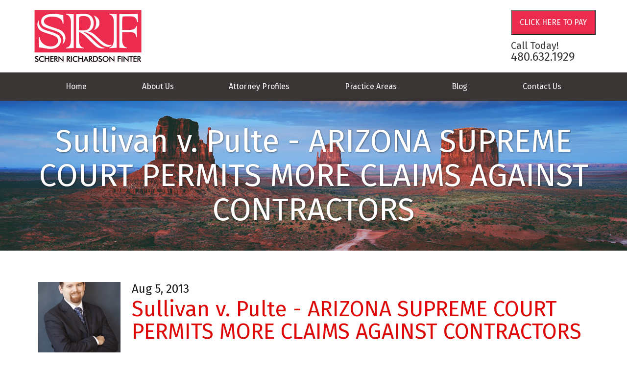

--- FILE ---
content_type: text/html; charset=utf-8
request_url: https://www.srflawfirm.com/blog/2013/august/sullivan-v-pulte-arizona-supreme-court-permits-m/
body_size: 17673
content:
<!DOCTYPE html>
<html data-anim="1" data-prlx="1" data-flr="1" data-i="pshuqrdnhf8" data-is="tmbvm4nn_7l" data-sa="Rgcqz%2BUvoGnhhh%2FCBzNOCVce7DXSVloEeBdiOr9h3EFgOjh1o8pQ%2BmgTNIgsnGE0L8tG6PKnMaOK9BSEbWIC1csmUFOlbfUxciUg2mZm2zNW%2FJ7A98KswdGiCnzOuWaWL%2FHiD%2FD8Tm7q2BG7Wf5txyegjkaSHAPeaztaQ9XcTwPIA9u2">
<head>
	<script type="text/javascript" src="/cms/includes/7j88dvnvi15.2509161620371.js" defer data-require='["j/poly","j/modernizr","j/jquery","j/jquery.ui","j/ui.touch","j/ui.wheel","j/ui.draw","j/ui.mobile","j/timezone","static","j/jquery.cookie","extensions","uri","behaviors","c/scrollbar","c/loading","m/date","form","adapter","v/jwplayer","video","a/bootstrap","svg"]'></script>
	<title>AZ Court Permits More Claims Against Contractors</title>
	<link rel="canonical" href="https://www.srflawfirm.com/blog/2013/august/sullivan-v-pulte-arizona-supreme-court-permits-m/"/>
	<meta content="text/html; charset=utf-8" http-equiv="Content-Type"/>
	<meta content="initial-scale=1" name="viewport"/>
	<meta name="description" content="Sullivan v. Pulte - ARIZONA SUPREME COURT PERMITS MORE CLAIMS AGAINST CONTRACTORS. Real estate news and information in Phoenix, Arizona."/>
	<meta property="og:type" content="website"/>
	<meta property="og:site_name" content="Schern Richardson Finter Decker, PLC"/>
	<meta property="og:url" content="https://www.srflawfirm.com/blog/2013/august/sullivan-v-pulte-arizona-supreme-court-permits-m/"/>
	<meta property="og:image" content="https://www.srflawfirm.com/images/MHanson[1].jpg"/>
	<meta name="twitter:card" content="summary_large_image"/>
	<meta name="twitter:image" content="https://www.srflawfirm.com/images/MHanson[1].jpg"/>
	<meta property="article:publisher" content="http://www.facebook.com/pages/Finter-Decker-PLLC/201230546558956"/>
	<meta name="google-site-verification" content="EynuypUGhaHzNFb6uoHF0F6hDSIRb5KiDyRroknvdxc"/>
	<meta name="msvalidate.01" content="A98BCD425DE4FD5B756DE9D859A85A68"/>
	<script type="text/javascript">
(function(n){var t=n.Process||{},i=function(n){var t=+n;return isNaN(t)?n:t},u=function(n){return decodeURIComponent(n.replace(/\+/g,"%20"))},h=/\{(.+?)\}/g,c=window.location.hash&&window.location.hash[1]==="~"&&!/\bSPPC=./i.test(document.cookie||""),s=[],e=null,r=null,o=null,f=null;t.Page=function(n){for(var i=n.length;i--;)c?s.push(n[i]):t.Element(document.getElementById(n[i]))};t.Delayed=function(){var n,i;for(r=null;n=s.shift();)t.Element(document.getElementById(n));try{i=new CustomEvent("process.delayed",{bubbles:!0,cancelable:!0});document.documentElement.dispatchEvent(i)}catch(u){}};t.Element=function(n){if(n)switch(n.getAttribute("data-process")){case"if":t.If(n);break;case"replace":t.Replace(n);break;default:t.Fix(n)}};t.Replace=function(n){var i,f=n.parentNode,r=document.createTextNode(t.Get(n.getAttribute("data-replace"))),u=n.firstElementChild;u&&u.getAttribute&&(i=u.getAttribute("href"))&&i.substring(0,4)==="tel:"&&(i=document.createElement("a"),i.setAttribute("href","tel:"+r.data),i.appendChild(document.createTextNode(r.data)),r=i);f.insertBefore(r,n);f.removeChild(n)};t.Fix=function(n){var r,u,i,f=n.attributes.length,e=n.childNodes.length;if(n.nodeName==="SCRIPT"){n.parentNode.removeChild(n);return}while(f--)r=n.attributes[f],r.name.substring(0,13)=="data-replace-"&&(u=r.name.substring(13),n.setAttribute(u,t.Get(r.value)),n.removeAttribute(r.name));while(e--)i=n.childNodes[e],i.nodeType===3&&i.data&&i.data.indexOf("{")>=0&&(i.data=t.Get(i.data))};t.If=function(n){for(var i,u,f,e,o=n.parentNode,s=n.attributes.length,r=undefined;s--;){i=n.attributes[s];switch(i.name){case"field":r=t.Check(n,t.Get(i.value));break;case"nofield":r=!t.Check(n,t.Get(i.value))}if(r!==undefined)break}if(r)for(u=n.childNodes,f=0,e=u.length;f<e;f++)o.insertBefore(u[0],n);o.removeChild(n)};t.Check=function(n,r){for(var u,f,e=n.attributes.length;e--;){u=n.attributes[e];switch(u.name){case"equals":return r==t.Get(u.value);case"gt":case"greaterthan":case"morethan":return i(r)>i(t.Get(u.value));case"gte":return i(r)>=i(t.Get(u.value));case"lt":case"lessthan":case"lesserthan":return i(r)<i(t.Get(u.value));case"lte":return i(r)<=i(t.Get(u.value));case"ne":case"notequals":return r!=t.Get(u.value);case"contains":return f=t.Get(u.value),r.indexOf(f>=0);case"notcontains":return f=t.Get(u.value),!r.indexOf(f>=0);case"in":return f=t.Get(u.value),t.InArray(r,(""+f).split(","));case"notin":return f=t.Get(u.value),!t.InArray(r,(""+f).split(","));case"between":return f=t.Get(u.value).Split(","),f.length==2&&i(r)>=i(f[0])&&i(r)<=i(f[1])?!0:!1}}return!!r};t.InArray=function(n,t){for(var i=t.length;i--;)if(t[i]==n)return!0;return!1};t.Get=function(n){return n.replace(h,function(n,i){var r=i.split("/"),f=r.shift();return t.Data(f.split(":"),0,r[0])||u(r.shift()||"")})};t.Data=function(n,i,r){var u;switch(n[i].toLowerCase()){case"f":return t.Format(n[i+1],n,i+2,r);case"if":return t.Data(n,i+1)?n.pop():"";case"ifno":case"ifnot":return t.Data(n,i+1)?"":n.pop();case"q":case"querystring":return t.Query(n[i+1])||"";case"session":case"cookie":return t.Cookie(n[i+1])||"";case"number":return t.Number(n[i+1],r)||"";case"request":return u=t.Cookie("RWQ")||window.location.search,u&&u[0]==="?"&&n[i+1]&&n[i+1][0]!="?"&&(u=u.substr(1)),u;case"u":return t.UserData(n[i+1])||"";default:return""}};t.Format=function(n,i,r,u){var h,f,s,e,o;if(!n||r>i.length-1)return"";if(h=null,f=null,n=n.toLowerCase(),e=0,n=="binary")e=2;else if(r+1<i.length)switch(n){case"p":case"phone":case"p2":case"phone2":case"p3":case"phone3":i[r].indexOf("0")>=0&&(f=i[r],e=1);break;default:s=parseInt(i[r]);isNaN(s)||(h=s,e=1)}o=t.Data(i,r+e,u);switch(n){case"p":case"phone":return t.Phone(""+o,f);case"p2":case"phone2":return t.Phone(""+o,f||"000.000.0000");case"p3":case"phone3":return t.Phone(""+o,f||"000-000-0000");case"tel":return t.Phone(""+o,f||"0000000000")}};t.Phone=function(n,t){var u,i,f,r;if(!n)return"";if(u=n.replace(/\D+/g,""),u.length<10)return n;for(i=(t||"(000) 000-0000").split(""),f=0,r=0;r<i.length;r++)i[r]=="0"&&(f<u.length?i[r]=u[f++]:(i.splice(r,1),r--));return f==10&&u.length>10&&i.push(" x"+u.substring(10)),i.join("")};t.Query=function(n){var r,f,o,i,s;if(!e)for(e={},r=t.Cookie("RWQ")||window.location.search,f=r?r.substring(1).split("&"):[],o=f.length;o--;)i=f[o].split("="),s=u(i.shift()).toLowerCase(),e[s]=i.length?u(i.join("=")):null;return e[n.toLowerCase()]};t.Cookie=function(n){var f,i,o,e,t;if(!r)for(r={},f=document.cookie?document.cookie.split("; "):[],i=f.length;i--;){o=f[i].split("=");e=u(o.shift()).toLowerCase();t=o.join("=");switch(t[0]){case"#":r[e]=+t.substring(1);break;case":":r[e]=new Date(+t.substring(1));break;case"!":r[e]=t==="!!";break;case"'":r[e]=u(t.substring(1));break;default:r[e]=u(t)}}for(f=n.split("|"),i=0;i<f.length;i++)if(t=r[f[i].toLowerCase()],t)return t;return""};t.UserData=function(n){switch(n){case"DisplayName":return t.Cookie("U_DisplayName")||"";case"TimeOfDay":var r=new Date,i=r.getHours();return i>=17||i<5?"Evening":i<12?"Morning":"Afternoon"}};t.Number=function(n,i){var s,u,r,e;if(!i)return i;if(!o)for(o={},s=(t.Cookie("PHMAP")||"").split(","),e=0;e<s.length;e++)u=(s[e]||"").split("="),u.length===2&&(o[u[0]]=u[1]);return r=o[i],r&&r!=="0"||(r=i),f||(f={}),f[r]=1,r};t.Phones=function(){var n,t;if(f){n=[];for(t in f)f.hasOwnProperty(t)&&n.push(t);return n.join("|")}return null};n.Process=t;document.documentElement&&(document.documentElement.clientWidth<=1280||(t.Cookie("pref")&1)==1)&&(document.documentElement.className+=" minimize")})(this);
(function(n){window.rrequire||n(window)})(function(n){function b(i,r,u,f){var h,b,e,a,g,o,nt=(new Date).getTime(),p,c,l,w;if(((!s||nt-s>1e3)&&(st(),s=nt),!t[i])&&(h=k(i,f),h.length)){switch(h[0]){case"/common/js/j/jquery.js":case"/common/js/j/jquery.1.x.js":case"/common/js/j/jquery.2.x.js":h[0]=n.Modernizr&&n.Modernizr.canvas?"/common/js/j/jquery.2.x.js":"/common/js/j/jquery.1.x.js"}if(d(h),f==="css"?(e=n.document.createElement("link"),e.setAttribute("type","text/css"),e.setAttribute("rel","stylesheet"),a="href"):(e=n.document.createElement("script"),e.setAttribute("type","text/javascript"),e.setAttribute("async","async"),a="src",g=h.length<2||i[0]==="/"),i.indexOf("j/jquery")>=0)try{throw new Error("Jquery Require "+i);}catch(tt){for(console.log(tt.stack),p=[],c=arguments;c;)l=[],l.push.apply(l,c),p.push(l),w=c.callee.caller,c=w&&w.arguments;console.log(JSON.stringify(p))}o=h[0];o.substring(0,8)==="/common/"?o=v+o:o.substring(0,5)===rt&&(o=y+o);ot(e,i,f,g);e.setAttribute(a,o);b=n.document.head||n.document.body;b.appendChild(e)}}function ot(t,i,r,e){var s=function(){e?(n.register(i),l()):r==="css"&&(f[i]=!0,l())},o=function(){r==="js"&&console.log('error - "'+i+'" could not be loaded, rrequire will not fire.')};t.addEventListener?(t.addEventListener("load",s,!1),t.addEventListener("error",o,!1)):t.onload=t.onreadystatechange=function(n,r){var f=t.readyState;if(r||!f||/loaded|complete/.test(f)){if(f==="loaded"&&(t.children,t.readyState==="loading"&&(f="error")),t.onload=t.onreadystatechange=null,t=null,e&&f!=="error"){setTimeout(function(){var n=u[i];!n||n()?s():o();s=null;o=null},1);return}f==="error"?o():s();o=null;sucess=null}}}function st(){for(var t,r,u,i=document.querySelectorAll("script[src]"),n=0;n<i.length;n++)t=i[n],r=t.getAttribute("src"),u=t.getAttribute("data-require"),c(r,u,"js");for(i=document.querySelectorAll("link[rel='stylesheet'][href]"),n=0;n<i.length;n++)t=i[n],r=t.getAttribute("href"),u=t.getAttribute("data-require"),c(r,u,"css")}function k(t,i){var r=[];if(!t)return r;if(t.indexOf(n.location.origin)===0&&(t=t.substring(n.location.origin.length)),m=et.exec(t)){if(m[1])return r.push(t),r;if(m[2])return r.push(n.location.protocol+t),r;(m=/(.+?)\.\d{13}(\.\w{2,12})$/.exec(t))&&(t=m[1]+m[2]);r.push(t);(m=/^\/(common|cms)\/(admin\/|js\/|css\/)?(.+?)(\.js|\.css)$/.exec(t))&&(t=m[1]==="cms"?m[1]+"/"+(m[2]||"")+m[3]:m[2]==="admin/"?m[2]+m[3]:m[3],r.push(t))}else/^cms\//.test(t)?r.push("/"+t+"."+i):/^admin\//.test(t)?r.push("/common/"+t+"."+i):i==="js"?r.push("/common/js/"+t+"."+i):i==="css"&&r.push("/common/css/"+t+"."+i),r.push(t);return r}function c(n,i,r){var f,u;if(n&&!t[n]&&(f=k(n,r),d(f),i)){try{arr=it(i)}catch(e){return}for(len=arr&&arr.length,u=0;u<len;u++)c(arr[u],null,r)}}function d(n,i){for(var r,u=0;u<n.length;u++){r=n[u];switch(r){case"j/jquery":case"j/jquery.1.x":case"j/jquery.2.x":case"j/jquery.3.x":t["j/jquery"]=!0;t["j/jquery.1.x"]=!0;t["j/jquery.2.x"]=!0;t["j/jquery.3.x"]=!0;t["/common/js/j/jquery.js"]=!0;t["/common/js/j/jquery.1.x.js"]=!0;t["/common/js/j/jquery.2.x.js"]=!0;t["/common/js/j/jquery.3.x.js"]=!0;break;case"cms":case"cms-5":i==="css"?(t.cms=!0,t["cms-5"]=!0,t["/common/css/cms.css"]=!0,t["/common/css/cms-5.css"]=!0):t[r]=!0;break;default:t[r]=!0}}}function g(n){for(var t,i=n.length;i--;)if(t=n[i],t&&!f[t])return!1;return!0}function ht(){var t,n=r.length;for(e&&(clearTimeout(e),e=0);n--;)t=r[n],t[2]===!0&&r.splice(n,1);r.length===0&&document.documentElement.classList&&document.documentElement.classList.remove("requiring")}function l(){for(var t,i=0,u=r.length;i<u;)(t=r[i++],t[2]!==!0)&&g(t[0])&&(t[2]=!0,t[1](n.jQuery,n),e&&clearTimeout(e),e=setTimeout(ht,1))}function nt(n){var t;if(n){if(typeof n=="string")return[n.toLowerCase()];if(Array.isArray(n)){for(t=n.length;t--;)n[t]=(""+(n[t]||"")).toLowerCase();return n}return null}return null}function tt(n,t){for(var i,r,u=0;u<n.length;u++)if(i=h[n[u]],i){for(n.splice(u,1),u--,r=i[0].length;r--;)n.push(i[0][r]);if(i[1]&&t)for(r=i[1].length;r--;)t.push(i[1][r])}t&&t.length&&tt(t)}function ct(t){var r=0,i=function(){if(n.google&&n.google.maps)n.register(t);else if(++r>20)throw new Error("Unable to load google maps api script.");else setTimeout(i,250)};setTimeout(i,250)}var it=function(n,t){return(window.JSON2||JSON).parse(n,t)},i="/",o=".",a=":",v=i+i+"www.scorpioncms.com",rt=i+"cms"+i,y=i+i+window.location.host,f={},t={},r=[],e=0,p=document&&document.documentElement&&document.documentElement.getAttribute("data-gmap"),ut=p&&"&key="+p,w=Object.prototype,lt=w.toString,ft=w.hasOwnProperty,h={jquery:[["j/jquery","j/jquery.ui"]],behavior:[["behaviors"],["cms-behave"]],googlemap:[["https"+a+i+i+"maps.googleapis.com/maps/api/js?v=3&libraries=places&callback=registermap"+(ut||"")]],map:[["m/gmap"]],loading:[["c/loading2"],["cms-5"]],jwplayer:[[i+"common/js/v/jwplayer"+o+"js"]],tools:[["jquery","behavior","extensions","uri","chart","c/cms","c/scrollbar","loading","form"],["cms-tools","opensans"]],opensans:[["https"+a+i+i+"fonts.googleapis.com/css?family=Open+Sans:300,400italic,400,600,700|Montserrat:400,700"]],ckeditor:[[o+o+i+"ckeditor/ckeditor"]],ck:[["admin/ck/ckeditor"]],ace:[[i+i+"cdnjs.cloudflare.com/ajax/libs/ace/1.4.11/ace"+o+"js"]],weather:[["m/weather"]],cookie:[["j/jquery.cookie"]],form2:[["admin/js/form","admin/js/poly"]]},u={"j/jquery":function(){return!!n.jQuery},"j/jquery.1.x":function(){return!!n.jQuery},"j/jquery.2.x":function(){return!!n.jQuery},"j/jquery.3.x":function(){return!!n.jQuery},"j/jquery.ui":function(){return!!(n.jQuery&&n.jQuery.widget)},"j/jquery.cookie":function(){return!!(n.jQuery&&n.jQuery.cookie)},"j/poly":function(){return!!(n.Element&&n.Element.prototype&&n.Element.prototype.scrollIntoViewport)},googlemap:function(){return!!(n.google&&n.google.maps)},jwplayer:function(){return!!n.jwplayer},ckeditor:function(){return!!n.CKEDITOR},ace:function(){return!!n.ace},weather:function(){return!!(n.jQuery&&n.jQuery.weather)}},et=/^(https?:)?(\/\/([\w\-\.]+))?(\/.+)/i,s;(function(){var n;for(var t in u)ft.call(u,t)&&(n=h[t],n&&n[0]&&n[0][0]&&(u[n[0][0]]=u[t]))})();Array.isArray||(Array.isArray=function(n){return Object.prototype.toString.call(n)==="[object Array]"});Function.isFunction||(Function.isFunction=function(n){return Object.prototype.toString.call(n)==="[object Function]"});s=null;n.registerLoading=function(n){t[n]=!0};n.register=function(n){n&&typeof n=="string"&&(t[n]=!0,f[n]=!0,l())};n.registermap=function(){var n=h.googlemap[0][0];register(n)};n.rrequire=function(i,e,o){var a,h,v,c,s,y,l;if(i=nt(i),i){for(Function.isFunction(o)&&(a=o,o=e,e=a,a=null),o=nt(o),o||(o=[]),tt(i,o),h=i.length,v=!0;h--;)if((c=i[h],c)&&(s=c.toLowerCase(),!f[s])){if(y=u[s],y&&y()){f[s]=!0;continue}if(v=!1,!t[s]){if(s.indexOf("maps.googleapis.com")!==-1&&document.querySelector("script[src*='maps.googleapis.com']")){ct(s);continue}b(c,"script","src","js")}}for(h=0;h<o.length;)(l=o[h],l)&&(s=l.toLowerCase(),f[s]||b(l,"link","href","css"),h++);Function.isFunction(e)&&(v||g(i)?e(n.jQuery,n):r.push([i,e,!1]))}};n.rrequire.setBase=function(n){v=n};n.rrequire.setHost=function(n){y=n};n.rrequire.setDetect=function(n,t){n&&typeof n=="string"&&Function.isFunction(t)&&(u[n]=t)};n.rrequire.getLoading=function(){var n=Object.keys(t);return n.sort(),console.log(JSON.stringify(n,null,"\t"))};n.require||(n.require=n.rrequire)});
</script>
	<link rel="stylesheet" type="text/css" href="/cms/includes/g08dvka9eo8.2412171244524.css" data-require='["cms","cms-behave"]'/>
	<script>(function(){
var cook = /(?:^|\b)COOK=(.+?)(?:$|;)/.exec( document.cookie )?.[1];
var analytics;
var marketing;
if(cook==='YES'){analytics=true;marketing=true;}
else if(cook==='NO!'){analytics=false;marketing=false;}
else if(cook==='ANALYTICS'){analytics=true;marketing=false;}
else if(cook==='MARKETING'){analytics=false;marketing=true;}
else{analytics=true;marketing=navigator.globalPrivacyControl||window.doNotSell?false:true;}
window.$consentState={analytics,marketing};
})();</script>
<script type="module" src="/common/usc/p/manage-cookies.js"></script>
</head>
<body class="sub wide blog sullivan-v-pulte-arizona-supreme-court-permits-more-claims-against-contractors" data-config="0uaxr1n6.ouy\8pmisvtu.v2t\vyigh19b.4gn\n_21hc5t.ijs" data-id="7057839" data-s="35" data-i="157564" data-p="132" data-fk="556021">
<header class="icobalt ilayout" id="HeaderZone"><div class="header-panel v1 light" id="HeaderPanel">
	
	<div class="main mast-box">
		<a href="/" class="top-logo"><img alt="Schern Richardson Finter, PLC" src="/images/Logo.png" title="Schern Richardson Finter, PLC"></a>
		<div class="header-box">
			<div class="payment-button">
				<form name="PrePage" method="post" action="https://Simplecheckout.authorize.net/payment/CatalogPayment.aspx">
					<input type="hidden" name="LinkId" value="d564324a-e19c-4ec9-8d6f-26bdf7a24bc8">
					<input type="submit" value="CLICK HERE TO PAY">
				</form>
			</div>
			<div class="contact-info">
				<div id="NumberTitle">
					<h4>Call Today!</h4>
				</div>
				<div>
					<a href="tel:(480) 632-1929" id="HeaderPanel_1" data-replace-href="tel:{F:P:Cookie:PPCP1/(480)%20632-1929}"><span id="HeaderPanel_2" data-process="replace" data-replace="{F:P2:Cookie:PPCP1/480.632.1929}">480.632.1929</span></a>
				</div>
				<div>
					<a href="tel:" id="HeaderPanel_3" data-replace-href="tel:{F:P:Cookie:PPCP2/}"><span id="HeaderPanel_4" data-process="replace" data-replace="{F:P2:Cookie:PPCP2/}"></span></a>
				</div>
			</div>
		</div>
	</div>
	<nav class="top-nav">
		<div class="main">
			<ul class="desktop-nav" id="HeaderPanelV1Nav">
				<li>
					<a href="/" target="">Home</a>
					
				</li><li>
					<a href="/about-us/" target="">About Us</a>
					
				</li><li>
					<a href="/attorney-profiles/" target="">Attorney Profiles</a>
					<ul class="nav-flyout ui-scroll"><li>
					<a href="/attorney-profiles/mike-schern/" target="">Mike Schern</a>
					
				</li><li>
					<a href="/attorney-profiles/aaron-finter/" target="">Aaron Finter</a>
					
				</li><li>
					<a href="/attorney-profiles/rob-somers/" target="">Rob Somers</a>
					
				</li><li>
					<a href="/attorney-profiles/silas-grams/" target="">Silas Grams</a>
					
				</li></ul>
				</li><li>
					<a href="javascript:void(0);" target="">Practice Areas</a>
					<ul class="nav-flyout ui-scroll"><li>
					<a href="/practice-areas/business-law/" target="">Business Law</a>
					
				</li><li>
					<a href="/practice-areas/insurance-defense/" target="">Insurance Defense</a>
					
				</li><li>
					<a href="/practice-areas/real-estate-law/" target="">Real Estate Law</a>
					
				</li><li>
					<a href="/practice-areas/litigation/" target="">Litigation</a>
					
				</li><li>
					<a href="/practice-areas/construction-law/" target="">Construction Law</a>
					
				</li></ul>
				</li><li>
					<a href="/blog/" target="">Blog</a>
					<ul class="nav-flyout ui-scroll"><li>
					<a href="/blog/2023/" target="">2023</a>
					
				</li><li>
					<a href="/blog/2017/" target="">2017</a>
					
				</li><li>
					<a href="/blog/2016/" target="">2016</a>
					
				</li></ul>
				</li><li>
					<a href="/contact-us/" target="">Contact Us</a>
					
				</li>
			</ul>
			<ul id="MobileNav" class="mobile-nav">
				<li>
					<a class="mob-call" href="tel:4806321929" id="HeaderPanel_5" data-replace-href="tel:{F:Tel:Cookie:PPCP1/4806321929}"><icon class="phone-12"></icon>
						<span>Call
							<span>Today</span>
						</span>
					</a>
				</li>
				<li>
					<a href="/contact-us/"><icon class="email-2"></icon>
						<span>Email
							<span>Us</span>
						</span>
					</a>
				</li>
				<li>
					<a href="http://maps.google.com/maps?f=d&hl=en&daddr=1640%20South%20Stapley%20Drive+Mesa+AZ+85204" target="_blank"><icon class="map-marker"></icon>
						<span><span>Our</span> Map </span>
					</a>
				</li>
				<li class="mobile-menu">
					<div id="MobileMenu" data-role="MobileMenu">
						<button id="MenuButton" data-role="Start"><icon class="menu-6"></icon>Menu </button>
						<nav>
							<ul>
								<li class="child0">
									<a href="/">Home</a>
									
								</li><li class="child0">
									<a href="/about-us/">About Us</a>
									
								</li><li class="child4">
									<a href="/attorney-profiles/">Attorney Profiles</a>
									<ul><li class="child0">
									<a href="/attorney-profiles/mike-schern/">Mike Schern</a>
									
								</li><li class="child0">
									<a href="/attorney-profiles/aaron-finter/">Aaron Finter</a>
									
								</li><li class="child0">
									<a href="/attorney-profiles/rob-somers/">Rob Somers</a>
									
								</li><li class="child0">
									<a href="/attorney-profiles/silas-grams/">Silas Grams</a>
									
								</li></ul>
								</li><li class="child5">
									<a href="javascript:void(0);">Practice Areas</a>
									<ul><li class="child1">
									<a href="/practice-areas/business-law/">Business Law</a>
									<ul><li class="child0">
									<a href="/practice-areas/business-law/business-consultation/">Business Consultation</a>
									
								</li></ul>
								</li><li class="child0">
									<a href="/practice-areas/insurance-defense/">Insurance Defense</a>
									
								</li><li class="child26">
									<a href="/practice-areas/real-estate-law/">Real Estate Law</a>
									<ul><li class="child0">
									<a href="/practice-areas/real-estate-law/advertising/">Advertising</a>
									
								</li><li class="child0">
									<a href="/practice-areas/real-estate-law/boundary-disputes/">Boundary Disputes</a>
									
								</li><li class="child0">
									<a href="/practice-areas/real-estate-law/buyers-sellers/">Buyers / Sellers</a>
									
								</li><li class="child0">
									<a href="/practice-areas/real-estate-law/commercial-leases/">Commercial Leases</a>
									
								</li><li class="child0">
									<a href="/practice-areas/real-estate-law/commission-disputes/">Commission Disputes</a>
									
								</li><li class="child0">
									<a href="/practice-areas/real-estate-law/condemnation/">Condemnation</a>
									
								</li><li class="child0">
									<a href="/practice-areas/real-estate-law/deficiency-defense/">Deficiency Defense</a>
									
								</li><li class="child0">
									<a href="/practice-areas/real-estate-law/disclosure/">Disclosure</a>
									
								</li><li class="child0">
									<a href="/practice-areas/real-estate-law/due-diligence-transactions/">Due Diligence - Transactions</a>
									
								</li><li class="child0">
									<a href="/practice-areas/real-estate-law/easements/">Easements</a>
									
								</li><li class="child0">
									<a href="/practice-areas/real-estate-law/eminent-domain/">Eminent Domain</a>
									
								</li><li class="child0">
									<a href="/practice-areas/real-estate-law/forcible-entry-and-detainer-evictions/">Forcible Entry and Detainer / Evictions</a>
									
								</li><li class="child0">
									<a href="/practice-areas/real-estate-law/foreclosures-trustee-sales/">Foreclosures / Trustee Sales</a>
									
								</li><li class="child0">
									<a href="/practice-areas/real-estate-law/land-use/">Land Use</a>
									
								</li><li class="child0">
									<a href="/practice-areas/real-estate-law/landlord-rights-in-bankruptcy/">Landlord Rights in Bankruptcy</a>
									
								</li><li class="child1">
									<a href="/practice-areas/real-estate-law/mediation-arbitration/">Mediation-Arbitration</a>
									<ul><li class="child0">
									<a href="/practice-areas/real-estate-law/mediation-arbitration/real-estate-dispute-mediation/">Real Estate Dispute Mediation</a>
									
								</li></ul>
								</li><li class="child0">
									<a href="/practice-areas/real-estate-law/property-tax-valuations-and-challenges/">Property Tax Valuations and Challenges</a>
									
								</li><li class="child0">
									<a href="/practice-areas/real-estate-law/quieting-title/">Quieting Title</a>
									
								</li><li class="child0">
									<a href="/practice-areas/real-estate-law/real-estate-brokers/">Real Estate Brokers</a>
									
								</li><li class="child0">
									<a href="/real-estate-law/">Real Estate Law</a>
									
								</li><li class="child0">
									<a href="/practice-areas/real-estate-law/residential-landlord-tenant/">Residential Landlord / Tenant</a>
									
								</li><li class="child0">
									<a href="/practice-areas/real-estate-law/subdivisions/">Subdivisions</a>
									
								</li><li class="child0">
									<a href="/practice-areas/real-estate-law/title-interest-disputes/">Title & Interest Disputes</a>
									
								</li><li class="child0">
									<a href="/practice-areas/real-estate-law/title-company-liability-and-defense/">Title Company Liability and Defense</a>
									
								</li><li class="child0">
									<a href="/practice-areas/real-estate-law/why-a-real-estate-attorney-/">Why a Real Estate Attorney?</a>
									
								</li><li class="child0">
									<a href="/practice-areas/real-estate-law/zoning-and-entitlements/">Zoning and Entitlements</a>
									
								</li></ul>
								</li><li class="child2">
									<a href="/practice-areas/litigation/">Litigation</a>
									<ul><li class="child0">
									<a href="/practice-areas/litigation/contract-disputes/">Contract Disputes</a>
									
								</li><li class="child0">
									<a href="/practice-areas/litigation/creditors-rights-in-bankruptcy/">Creditor's Rights in Bankruptcy</a>
									
								</li></ul>
								</li><li class="child3">
									<a href="/practice-areas/construction-law/">Construction Law</a>
									<ul><li class="child0">
									<a href="/practice-areas/construction-law/construction-defect-defense/">Construction Defect Defense</a>
									
								</li><li class="child0">
									<a href="/practice-areas/construction-law/administrative-and-regulatory-proceedings/">Administrative and Regulatory Proceedings</a>
									
								</li><li class="child0">
									<a href="/practice-areas/construction-law/mechanics-and-materialmans-liens/">Mechanic's and Materialman's Liens</a>
									
								</li></ul>
								</li></ul>
								</li><li class="child3">
									<a href="/blog/">Blog</a>
									<ul><li class="child1">
									<a href="/blog/2023/">2023</a>
									<ul><li class="child1">
									<a href="/blog/2023/august/">August</a>
									<ul><li class="child0">
									<a href="/blog/2023/august/pointe-16-community-association-v-g-t-i-s-h-o-v-/">POINTE 16 COMMUNITY ASSOCIATION v. G T I S H O V POINTE 16 L L C</a>
									
								</li></ul>
								</li></ul>
								</li><li class="child1">
									<a href="/blog/2017/">2017</a>
									<ul><li class="child1">
									<a href="/blog/2017/january/">January</a>
									<ul><li class="child0">
									<a href="/blog/2017/january/the-construction-litigation-process-for-contract/">The Construction Litigation Process for Contractors</a>
									
								</li></ul>
								</li></ul>
								</li><li class="child6">
									<a href="/blog/2016/">2016</a>
									<ul><li class="child1">
									<a href="/blog/2016/december/">December</a>
									<ul><li class="child0">
									<a href="/blog/2016/december/what-is-an-easement-/">What Is an "Easement?"</a>
									
								</li></ul>
								</li><li class="child2">
									<a href="/blog/2016/november/">November</a>
									<ul><li class="child0">
									<a href="/blog/2016/november/business-strategy-how-to-setup-a-business-or-par/">Business Strategy: How to Setup a Business or Partnership</a>
									
								</li><li class="child0">
									<a href="/blog/2016/november/an-overview-of-commercial-and-residential-bounda/">An Overview of Commercial and Residential Boundary Disputes</a>
									
								</li></ul>
								</li><li class="child1">
									<a href="/blog/2016/september/">September</a>
									<ul><li class="child0">
									<a href="/blog/2016/september/land-purchasing-how-to-invest-in-the-right-land/">Land Purchasing: How to Invest in the Right Land</a>
									
								</li></ul>
								</li><li class="child1">
									<a href="/blog/2016/august/">August</a>
									<ul><li class="child0">
									<a href="/blog/2016/august/a-guide-to-investing-in-land/">A Guide to Investing in Land</a>
									
								</li></ul>
								</li><li class="child1">
									<a href="/blog/2016/july/">July</a>
									<ul><li class="child0">
									<a href="/blog/2016/july/commercial-tenancy-and-business-disputes-with-la/">Commercial Tenancy and Business Disputes with Landlords</a>
									
								</li></ul>
								</li><li class="child2">
									<a href="/blog/2016/june/">June</a>
									<ul><li class="child0">
									<a href="/blog/2016/june/know-your-rights-in-an-eminent-domain-case/">Know Your Rights in an Eminent Domain Case</a>
									
								</li><li class="child0">
									<a href="/blog/2016/june/why-choose-schern-richardson-finter-decker-plc-/">Why Choose Schern Richardson Finter Decker, PLC?</a>
									
								</li></ul>
								</li></ul>
								</li></ul>
								</li><li class="child0">
									<a href="/contact-us/">Contact Us</a>
									
								</li>
							</ul>
						</nav>
					</div>
				</li>
			</ul>
		</div>
	</nav>
</div>
<script id="Process_HeaderPanel" type="text/javascript" style="display:none;">window.Process&&Process.Page(['Process_HeaderPanel','HeaderPanel_1','HeaderPanel_2','HeaderPanel_3','HeaderPanel_4','HeaderPanel_5']);</script>
</header>
<main class="icobalt ilayout" id="MainZone"><section class="sub-banner-panel v1 light" id="SubBannerPanelV1">
	
	<ul id="SubBannerPanelV1BackgroundImage">
		<li class="slide-1" data-item="i">
			<div class="image" style="background-image:url('')"></div>
		</li>
	</ul>
	<div class="main">
		<h2 id="SubBannerPanelV1Text">Sullivan v. Pulte - ARIZONA SUPREME COURT PERMITS MORE CLAIMS AGAINST CONTRACTORS </h2>
		<div id="SubBannerPanelV1List" class="list">
			<ul class="button-list">
				<li><a href="/"></a></li>
				<li><a href="/"></a></li>
				<li><a href="/"></a></li>
			</ul>
		</div>
	</div>
</section><section class="blog-post v1" id="BlogPostV1">
	
	
	<article class="blog-post v1 ui-repeater" id="BlogPostV1" itemscope="" itemtype="http://schema.org/BlogPosting">
		<div class="main" data-item="i" data-key="556021">
			<div class="title-box">
				<img src="/Shared/images/spacer.gif" style="background-image:url('/images/MHanson[1].jpg')" alt="">
				<div>
					<time itemprop="datePublished" content="2013-08-05">Aug 5, 2013</time>
					<h1 itemprop="headline">Sullivan v. Pulte - ARIZONA SUPREME COURT PERMITS MORE CLAIMS AGAINST CONTRACTORS</h1>
				</div>
			</div>
			<div class="info-box">
				<address rel="author" itemprop="author">
					Posted By
					<span itemprop="name">Mark Hanson</span>
				</address>
				<ul class="social-list">
					<li>
						<a class="addthis_button_facebook" addthis:url="http://www.srflawfirm.com/blog/2013/august/sullivan-v-pulte-arizona-supreme-court-permits-m/" addthis:title="Sullivan v. Pulte - ARIZONA SUPREME COURT PERMITS MORE CLAIMS AGAINST CONTRACTORS"><icon class="facebook"></icon></a>
					</li>
					<li>
						<a class="addthis_button_twitter" addthis:title="Sullivan v. Pulte - ARIZONA SUPREME COURT PERMITS MORE CLAIMS AGAINST CONTRACTORS | Schern Richardson Finter, PLC" addthis:url="http://www.srflawfirm.com/blog/2013/august/sullivan-v-pulte-arizona-supreme-court-permits-m/"><icon class="twitter"></icon></a>
					</li>
					<li>
						<a class="addthis_button_google" addthis:title="Sullivan v. Pulte - ARIZONA SUPREME COURT PERMITS MORE CLAIMS AGAINST CONTRACTORS" addthis:url="http://www.srflawfirm.com/blog/2013/august/sullivan-v-pulte-arizona-supreme-court-permits-m/"><icon class="google-plus"></icon></a>
					</li>
				</ul>
			</div>
			<div class="column-box">
				<div class="box-left">
					<div itemprop="articleBody">
						<p>ARIZONA SUPREME COURT PERMITS MORE CLAIMS AGAINST CONTRACTORS</p> 
<p>August 2013 - In an opinion released last week, the Arizona Supreme Court expanded the types of claims that homeowners may bring against contractors for construction defects. In <em>Sullivan v. Pulte Home Corporation, </em>the Supreme Court limited application of the Economic Loss Rule to cases where homeowners have a contract directly with the homebuilder.</p> 
<p>In <em>Sullivan</em>, there was no such contract. Instead, Pulte constructed the home in 2000, and the original homeowners sold the home to the Sullivans in 2003. In 2009, the Sullivans first noticed issues with a hillside retaining wall, and brought suit against Pulte, alleging breach of the implied warranty of worksmanship and habitability, negligence, and various fraud claims. The Superior Court dismissed the implied warranty claim under A.R.S. 12-552(A), because the claim was brought &quot;more than eight years after substantial completion of the improvement to real property.&quot; The Superior Court then applied the Economic Loss Rule to dismiss the homeowners&#39; tort claims.</p> 
<p>After appeal, Arizona&#39;s Supreme Court reversed the trial court&#39;s dismissal of the Sullivans&#39; tort claims. The Supreme Court limited the Economic Loss Rule to situations where there is a contract directly between the homeowner and the builder. Thus, the Economic Loss Rule does not apply to a subsequent homeowners&#39; claims against a builder. &quot;The [economic loss] doctrine protects the expectations of contracting parties, but, <em>in the absence of a contract</em>, it does not pose a barrier to tort claims that are otherwise permitted by substantive law.&quot; (emphasis added).</p> 
<p>While the Supreme Court&#39;s decision recognizes that other legal defenses may apply, the <em>Sullivan</em> opinion is problematic for Arizona contractors. Builders and subcontractors who have carefully negotiated contracts with homeowners that distribute risks will find those contracts may offer no protection against subsequent purchasers. Moreover, Arizona&#39;s discovery rule may lead to construction defect cases being brought under the guise of negligence or other tort-based claims far beyond the 8-year period prescribed by statute for implied warranty claims.</p> 
<p>For further questions, please contact <a href="/contact-us/">Schern Richardson Finter Decker </a>, to discuss.</p>
					</div>
					<div class="post-categories ui-repeater" id="BlogPostV1_ITM556021_BlogPostV1Categories">
						<h3>Categories</h3>
						<ul>
							<li data-item="i" data-key="1186424">
								<a href="/blog/categories/contractor-defense/">Contractor Defense</a>
							</li><li data-item="i" data-key="1186441">
								<a href="/blog/categories/economic-loss-rule/">Economic Loss Rule</a>
							</li><li data-item="i" data-key="1186518">
								<a href="/blog/categories/schern-richardson-finter-decker-blog-news/">Schern Richardson Finter Decker Blog & News</a>
							</li>
						</ul>
					</div>
					<div class="next-prev ui-repeater" id="BlogPostV1_ITM556021_BlogPostV1NextPrevious">
						<a class="prev" title="Increased Regulation Threatens For-Profit Education" href="/blog/2013/may/increased-regulation-threatens-for-profit-educat/">Previous</a>
						<a class="next" title="ROC MAY NO LONGER PROVIDE PRE-APPLICATION LICENSE REVIEWS" href="/blog/2013/august/roc-may-no-longer-provide-pre-application-licens/">Next</a>
					</div>
				</div>
				<div class="box-right">
					<aside class="side-nav-panel recent ui-repeater" id="BlogPostV1_ITM556021_BlogPostV1Recent">
						<header>
							<h3>Recent Posts</h3>
						</header>
						<ul class="list">
							<li data-item="i" data-key="1466280"><a href="/blog/2023/august/pointe-16-community-association-v-g-t-i-s-h-o-v-/">POINTE 16 COMMUNITY ASSOCIATION v. G T I S H O V POINTE 16 L L C</a></li><li data-item="i" data-key="660155"><a href="/blog/2017/january/the-construction-litigation-process-for-contract/">The Construction Litigation Process for Contractors</a></li><li data-item="i" data-key="645466"><a href="/blog/2016/december/what-is-an-easement-/">What Is an "Easement?"</a></li><li data-item="i" data-key="637547"><a href="/blog/2016/november/business-strategy-how-to-setup-a-business-or-par/">Business Strategy: How to Setup a Business or Partnership</a></li><li data-item="i" data-key="628950"><a href="/blog/2016/november/an-overview-of-commercial-and-residential-bounda/">An Overview of Commercial and Residential Boundary Disputes</a></li>
						</ul>
					</aside>
					<aside class="side-nav-panel archive ui-repeater" id="BlogPostV1_ITM556021_BlogPostV1Archive">
						<header>
							<h3>Archives</h3>
						</header>
						<ul>
							<li>
								<a href="/blog/2023/">2023
									<em>(1)</em>
								</a>
								<ul class="hide">
									<li class="level2" data-item="i">
										<a href="/blog/2023/august/">August
											<em>(1)</em>
										</a>
									</li>
								</ul>
							</li><li>
								<a href="/blog/2017/">2017
									<em>(1)</em>
								</a>
								<ul class="hide">
									<li class="level2" data-item="i">
										<a href="/blog/2017/january/">January
											<em>(1)</em>
										</a>
									</li>
								</ul>
							</li><li>
								<a href="/blog/2016/">2016
									<em>(8)</em>
								</a>
								<ul class="hide">
									<li class="level2" data-item="i">
										<a href="/blog/2016/december/">December
											<em>(1)</em>
										</a>
									</li><li class="level2" data-item="i">
										<a href="/blog/2016/november/">November
											<em>(2)</em>
										</a>
									</li><li class="level2" data-item="i">
										<a href="/blog/2016/september/">September
											<em>(1)</em>
										</a>
									</li><li class="level2" data-item="i">
										<a href="/blog/2016/august/">August
											<em>(1)</em>
										</a>
									</li><li class="level2" data-item="i">
										<a href="/blog/2016/july/">July
											<em>(1)</em>
										</a>
									</li><li class="level2" data-item="i">
										<a href="/blog/2016/june/">June
											<em>(2)</em>
										</a>
									</li>
								</ul>
							</li><li>
								<a href="/blog/2015/">2015
									<em>(1)</em>
								</a>
								<ul class="hide">
									<li class="level2" data-item="i">
										<a href="/blog/2015/may/">May
											<em>(1)</em>
										</a>
									</li>
								</ul>
							</li><li>
								<a href="/blog/2013/">2013
									<em>(10)</em>
								</a>
								<ul class="hide">
									<li class="level2" data-item="i">
										<a href="/blog/2013/september/">September
											<em>(1)</em>
										</a>
									</li><li class="level2" data-item="i">
										<a href="/blog/2013/august/">August
											<em>(3)</em>
										</a>
									</li><li class="level2" data-item="i">
										<a href="/blog/2013/may/">May
											<em>(1)</em>
										</a>
									</li><li class="level2" data-item="i">
										<a href="/blog/2013/april/">April
											<em>(1)</em>
										</a>
									</li><li class="level2" data-item="i">
										<a href="/blog/2013/march/">March
											<em>(3)</em>
										</a>
									</li><li class="level2" data-item="i">
										<a href="/blog/2013/january/">January
											<em>(1)</em>
										</a>
									</li>
								</ul>
							</li><li>
								<a href="/blog/2012/">2012
									<em>(9)</em>
								</a>
								<ul class="hide">
									<li class="level2" data-item="i">
										<a href="/blog/2012/june/">June
											<em>(1)</em>
										</a>
									</li><li class="level2" data-item="i">
										<a href="/blog/2012/may/">May
											<em>(1)</em>
										</a>
									</li><li class="level2" data-item="i">
										<a href="/blog/2012/april/">April
											<em>(3)</em>
										</a>
									</li><li class="level2" data-item="i">
										<a href="/blog/2012/march/">March
											<em>(3)</em>
										</a>
									</li><li class="level2" data-item="i">
										<a href="/blog/2012/february/">February
											<em>(1)</em>
										</a>
									</li>
								</ul>
							</li><li>
								<a href="/blog/2011/">2011
									<em>(11)</em>
								</a>
								<ul class="hide">
									<li class="level2" data-item="i">
										<a href="/blog/2011/may/">May
											<em>(1)</em>
										</a>
									</li><li class="level2" data-item="i">
										<a href="/blog/2011/april/">April
											<em>(2)</em>
										</a>
									</li><li class="level2" data-item="i">
										<a href="/blog/2011/march/">March
											<em>(7)</em>
										</a>
									</li><li class="level2" data-item="i">
										<a href="/blog/2011/january/">January
											<em>(1)</em>
										</a>
									</li>
								</ul>
							</li><li>
								<a href="/blog/2005/">2005
									<em>(1)</em>
								</a>
								<ul class="hide">
									<li class="level2" data-item="i">
										<a href="/blog/2005/december/">December
											<em>(1)</em>
										</a>
									</li>
								</ul>
							</li>
						</ul>
					</aside>
				</div>
			</div>
		</div>
	</article>
</section></main>
<footer class="icobalt ilayout" id="FooterZone"><div id="FooterPanel" class="footer-panel v20 light">
	
	<div class="main box">
		<div id="FooterV20SiteSchema" class="schema">
			<img class="bottom-logo" alt="Schern Richardson Finter, PLC" title="Schern Richardson Finter, PLC" src="/images/Logo.png">
			<h3>
				Call Today!
				<a href="tel:(480) 632-1929" class="phone-link" itemprop="telephone" id="FooterPanel_1" data-replace-href="tel:{F:P:Cookie:PPCP1/(480)%20632-1929}"><span id="FooterPanel_2" data-process="replace" data-replace="{F:P:Cookie:PPCP1/(480)%20632-1929}">(480) 632-1929</span></a>
			</h3>
			<div itemscope="" itemtype="http://schema.org/LegalService">
				<small><span itemprop="legalName">Schern Richardson Finter, PLC</span>
					
					<br>
					<span itemprop="address" itemscope="" itemtype="http://schema.org/PostalAddress"><span itemprop="streetAddress">1640 South Stapley Drive,
							Suite 132
							<br>
						</span>
						<span itemprop="addressLocality">Mesa</span>,
						<span itemprop="addressRegion">AZ </span>
						<span itemprop="postalCode">85204</span>
						<br>
						<span itemscope="" itemtype="http://schema.org/Place"><a itemprop="map" rel="nofollow" target="_blank" href="http://maps.google.com/maps?f=q&hl=en&z=15&q=1640%20South%20Stapley%20Drive,Mesa,AZ,85204">View Map [+]</a></span>
					</span>
					<span id="FooterPanel_3" data-process="if" style="display:none" field="{F:P:Cookie:PPCP1/(480)%20632-1929}">
						<br>
						<span>Call Today</span>
						<span itemprop="telephone"><a href="tel:(480) 632-1929" class="phone-link" itemprop="telephone" id="FooterPanel_4" data-replace-href="tel:{F:P:Cookie:PPCP1/(480)%20632-1929}"><span id="FooterPanel_5" data-process="replace" data-replace="{F:P:Cookie:PPCP1/(480)%20632-1929}">(480) 632-1929</span></a></span>
					</span>
					<span id="FooterPanel_6" data-process="if" style="display:none" field="{F:P:Cookie:PPCP2/}">
						<br>
						<span>Local</span>
						<span itemprop="telephone"><a href="tel:" class="phone-link" itemprop="telephone" id="FooterPanel_7" data-replace-href="tel:{F:P:Cookie:PPCP2/}"><span id="FooterPanel_8" data-process="replace" data-replace="{F:P:Cookie:PPCP2/}"></span></a></span>
					</span>
					<br> Website:
					<a href="http://www.srflawfirm.com/" itemprop="url" style="word-wrap:break-word;max-width:100%">http://www.srflawfirm.com/</a>
				</small>
			</div>
		</div>
		<div class="footer-right">
			<nav class="footer-links" id="FooterV20FooterLinks"><ul>
	<li><a href="/">Home</a></li>
	<li><a href="/about-us/">Meet Our Team</a></li>
	<li><a href="/consultation/">Case Evaluation</a></li>
	<li><a href="/contact-us/">Contact Us</a></li>
	<li><a href="/site-map/">Site Map</a></li>
	<li><a href="/privacy-policy/">Privacy Policy</a></li>
</ul></nav>
			
		</div>
	</div>
	<div class="sd-footer">
		<div class="main">
			<div id="AuthorizeNetSeal"><script type="text/javascript" language="javascript">
var ANS_customer_id="ba2966fc-fed0-418c-be90-7cedecbbb2bc";
</script>
<script type="text/javascript" language="javascript" src="//verify.authorize.net:443/anetseal/seal.js"></script></div>
			<a href="http://www.scorpion.co" target="_blank"><img src="https://www.scorpion.co/images/client-footer-logos/scorpion-logo.png" alt="Internet Marketing Experts" title="Internet Marketing Experts"></a>
			<small>The information on this website is for general information purposes only.
				 Nothing on this site should be taken as legal advice for any individual
				 case or situation. This information is not intended to create, and receipt
				 or viewing does not constitute, an attorney-client relationship.
				<br>&copy;  All Rights Reserved.</small>
		</div>
	</div>
</div>
<script id="Process_FooterPanel" type="text/javascript" style="display:none;">window.Process&&Process.Page(['Process_FooterPanel','FooterPanel_1','FooterPanel_2','FooterPanel_3','FooterPanel_4','FooterPanel_5','FooterPanel_6','FooterPanel_7','FooterPanel_8']);</script>
</footer>

<noscript id="deferred-styles">
	<link href="https://fonts.googleapis.com/css?family=Fira+Sans:400,500,300italic,300,400italic,700" rel="stylesheet" type="text/css"/>
	<link rel="stylesheet" type="text/css" href="//www.scorpioncms.com/css/hsjgskqasmn.css"/>
</noscript>
<script>
var loadDeferredStyles = function() {
	var addStylesNode = document.getElementById('deferred-styles');
	var replacement = document.createElement('div');
	replacement.innerHTML = addStylesNode.textContent;
	document.body.appendChild(replacement)
	addStylesNode.parentElement.removeChild(addStylesNode);
};
var raf = requestAnimationFrame || mozRequestAnimationFrame ||
webkitRequestAnimationFrame || msRequestAnimationFrame;
if (raf) raf(function() { window.setTimeout(loadDeferredStyles, 0); });
else window.addEventListener('load', loadDeferredStyles);
</script>
<script type="text/javascript" src="/cms/includes/aaww6c5i5so.1605090941235.js" defer></script>
<script type="text/javascript" src="https://analytics.scorpion.co/sa.js" defer></script>
<script type="text/javascript" src="//s7.addthis.com/js/300/addthis_widget.js" defer></script>
<script>
document.write=function(text){
  if(!text||!text.trim()){
	return;
  }
  var reg_script=/^(<script[^>]*?>)([\s\S]*?)<\/script>$/g;
  var m=reg_script.exec(text);
  if(m){
	var src=/\bsrc=["']([\s\S]+?)["']/g.exec(m[1]);
	var script=document.createElement('script');
	script.setAttribute('data-document-write','');
	document.body.appendChild(script);
	if(src){
	  script.src=src[1];
	}else{
	  script.innerHTML = m[2];
	}
  }else if(text.indexOf('<noscript')===-1){
	var parser=new DOMParser();
	var doc=parser.parseFromString(text,'text/html');
	while(doc.body.children.length){
	  document.body.appendChild(doc.body.firstElementChild);
	}
  }
};
(function(){
var list1=[
	"%3Cscript%20type%3D%22text%2Fjavascript%22%3E%0D%0A(function(i%2Cs%2Co%2Cg%2Cr%2Ca%2Cm)%7Bi%5B'GoogleAnalyticsObject'%5D%3Dr%3Bi%5Br%5D%3Di%5Br%5D%7C%7Cfunction()%7B%0D%0A(i%5Br%5D.q%3Di%5Br%5D.q%7C%7C%5B%5D).push(arguments)%7D%2Ci%5Br%5D.l%3D1*new%20Date()%3Ba%3Ds.createElement(o)%2C%0D%0Am%3Ds.getElementsByTagName(o)%5B0%5D%3Ba.defer%3D!0%3Ba.src%3Dg%3Bm.parentNode.insertBefore(a%2Cm)%0D%0A%7D)(window%2Cdocument%2C'script'%2C'%2F%2Fwww.google-analytics.com%2Fanalytics.js'%2C'ga')%3B%0D%0A%0D%0Aga('create'%2C%20'UA-39895753-1'%2C%20'auto')%3B%0D%0A%0D%0Aga('require'%2C%20'displayfeatures')%3B%0D%0A%0D%0A(function(w)%20%7B%0D%0A%09if%20(w.ga%20%26%26%20w.VedDecode%20%26%26%20w.VedDecode.ved)%20%7B%0D%0A%09%09%2F%2F%20Send%20pageview%20with%20custom%20dimension%20data%0D%0A%09%09ga('set'%2C%20%7B%0D%0A%09%09%09dimension1%3A%20getVedValue('linkIndex')%2C%0D%0A%09%09%09dimension2%3A%20getVedValue('linkType')%2C%0D%0A%09%09%09dimension3%3A%20getVedValue('resultPosition')%2C%0D%0A%09%09%09dimension4%3A%20getVedValue('subResultPosition')%2C%0D%0A%09%09%09dimension5%3A%20getVedValue('page')%0D%0A%09%09%09%7D)%3B%0D%0A%09%7D%0D%0A%09function%20getVedValue(key)%20%7B%0D%0A%09%09var%20ret%20%3D%20w.VedDecode%5Bkey%5D%3B%0D%0A%09%09return%20ret%20%3F%20ret%20%2B%20''%20%3A%20'(not%20set)'%3B%0D%0A%09%7D%0D%0A%7D)(window)%3B%0D%0A%0D%0Aga('send'%2C%20'pageview')%3B%0D%0A%0D%0A%3C%2Fscript%3E",
	"%0A"
];
var list2=[
	"%3C!--%20Facebook%20Pixel%20Code%20--%3E",
	"%0D%0A",
	"%3Cscript%3E%0D%0A!function(f%2Cb%2Ce%2Cv%2Cn%2Ct%2Cs)%7Bif(f.fbq)return%3Bn%3Df.fbq%3Dfunction()%7Bn.callMethod%3F%0D%0An.callMethod.apply(n%2Carguments)%3An.queue.push(arguments)%7D%3Bif(!f._fbq)f._fbq%3Dn%3B%0D%0An.push%3Dn%3Bn.loaded%3D!0%3Bn.version%3D'2.0'%3Bn.queue%3D%5B%5D%3Bt%3Db.createElement(e)%3Bt.defer%3D!0%3B%0D%0At.src%3Dv%3Bs%3Db.getElementsByTagName(e)%5B0%5D%3Bs.parentNode.insertBefore(t%2Cs)%7D(window%2C%0D%0Adocument%2C'script'%2C'%2F%2Fconnect.facebook.net%2Fen_US%2Ffbevents.js')%3B%0D%0A%0D%0Afbq('dataProcessingOptions'%2C%20%5B'LDU'%5D%2C%200%2C%200)%3B%0D%0A%0D%0Afbq('init'%2C%20'530240215840649')%3B%0D%0Afbq('track'%2C%20'PageView')%3B%3C%2Fscript%3E",
	"%0D%0A",
	"%3C!--%20End%20Facebook%20Pixel%20Code%20--%3E",
	"%0A"
];
var ready=function(){
  requestAnimationFrame(function(){
	if(window.$consentState?.analytics){
	  for(var i=0;i<list1.length;i++){
	    var code=decodeURIComponent(list1[i]);
	    document.write(code);
	  }
	  list1.length=0;
    }
	if(window.$consentState?.marketing){
  	  for(var i=0;i<list2.length;i++){
	    var code=decodeURIComponent(list2[i]);
	    document.write(code);
	  }
	  list2.length=0;
    }
  });
  window.removeEventListener('DOMContentLoaded',ready);
};
switch (document.readyState){
  case 'complete':
  case 'loaded':
  case 'interactive':
	ready();
	break;
  default:
	window.addEventListener('DOMContentLoaded',ready);
  break;
}
window.$afterConsent=ready;
})();
</script>
</body>
</html>

--- FILE ---
content_type: text/css
request_url: https://www.srflawfirm.com/cms/includes/g08dvka9eo8.2412171244524.css
body_size: 14849
content:
*,*:before,*:after{box-sizing:border-box;}html{border:0;}body{margin:0;padding:0;}form{margin:0;padding:0;border:0;}img{border:none;-ms-interpolation-mode:bicubic;max-width:100%;}.jw-tab-focus:focus{outline:0 !important;}.cms-jwplayer{width:100%;position:relative;}.media-left{float:left;margin:1em 1em 1em 0;}.media-right{float:right;margin:1em 0 1em 1em;}.media-full{display:block;margin:1em auto;}.media-small{width:25%;}.media-medium{width:50%;}.media-large{width:100%;}video{max-width:100%;}.cms-jwplayer video{max-width:none;}button{border:0;}figure{text-align:center;}fieldset{display:block;margin:0;padding:0;border:0;}icon svg,svg[data-use]{height:1em;width:1em;fill:currentColor;}svg[data-use] [style*="stroke-width"],svg[data-use] [stroke-width]{stroke:currentColor;}svg[data-use] [style*="stroke-width"]:not([fill]),svg[data-use] [stroke-width]:not([fill]){fill:none;}.half{width:50%;}.third{width:33.3%;}.fourth{width:25%;}.two-thirds{width:66.66%;}.three-fourths{width:75%;}.left:not(td){float:left;}.right:not(td){float:right;}.clear{clear:both;}.cms-admin .clear{height:auto;}.clearfix:after{content:' ';display:block;clear:both;}.cf:after{content:' ';display:block;clear:both;}body .ninja{display:none !important;}html.no-generatedcontent .clearfix{zoom:1;}html.no-generatedcontent .cf{zoom:1;}.img-left{float:left;}.img-right{float:right;}.img-full{display:block;margin-left:auto;margin-right:auto;}img{max-width:100%;}.img-small{width:25%;}.img-medium{width:50%;}.img-large{width:100%;}.cms-button{display:inline-block;border:none;background-color:#35A6F6;color:#FFFFFF;font-family:'Montserrat', sans-serif;font-size:14px;padding:10px 20px;border-radius:2px;text-transform:uppercase;line-height:1em;text-decoration:none;cursor:pointer;-webkit-transition:.25s ease;-moz-transition:.25s ease;-o-transition:.25s ease;transition:.25s ease;}.cms-button.big{padding:20px 40px;font-size:16px;}.cms-button.unsafe{background-color:#EA5F5F;}.cms-button.unsafe:hover{background-color:#FF7373;}.cms-button.command{background-color:#FFFFFF;color:#35A6F6;border:1px solid #D4D9E1;}.cms-button.command:hover{color:#63BEFF;border-color:#63BEFF;background-color:#FFFFFF;}.cms-button:hover{color:#FFFFFF;background-color:#63BEFF;}.cms-button.expand:after{content:'';display:inline-block;background-image:url(/common/images/sprite24.png);width:16px;height:16px;background-position:-437px -293px;-webkit-transform:rotate(-90deg);-moz-transform:rotate(-90deg);-o-transform:rotate(-90deg);transform:rotate(-90deg);margin-left:5px;border:1px solid #35A6F6;vertical-align:middle;-webkit-transition:.25s;-moz-transition:.25s;-o-transition:.25s;transition:.25s;opacity:.7;}.cms-button.expand:hover:after{opacity:1;}.cms-button:focus{outline:0;}.ui-scroll{overflow:auto;}.ui-scroll.horizontal{overflow-x:auto;overflow-y:hidden;}.ui-scroll.vertical{overflow-x:hidden;overflow-y:auto;}.ui-scroll::-webkit-scrollbar{width:12px;height:12px;background:none;}.ui-scroll::-webkit-scrollbar-track{background:none;}.ui-scroll::-webkit-scrollbar-thumb{border:solid 2px transparent;background-clip:padding-box;border-radius:12px;background-color:rgba(16,37,78,.1);}.ui-scroll::-webkit-scrollbar-button{width:0;height:0;display:none;}.ui-scroll::-webkit-scrollbar-corner{background-color:transparent;}.ui-scroll-wrap .ui-scroll-thumb{position:absolute;margin:2px;border-radius:4px;background-color:rgba(16,37,78,.1);}.ui-scroll-wrap .ui-scroll-thumb.vertical{top:0;right:0;bottom:auto;left:auto;width:8px;height:100px;min-height:8px;}.ui-scroll-wrap .ui-scroll-thumb.horizontal{top:auto;right:auto;bottom:0;left:0;height:8px;width:100px;min-width:8px;}.ui-scroll.horizontal .ui-scroll-thumb.vertical{display:none !important;}.ui-scroll.vertical .ui-scroll-thumb.horizontal{display:none !important;}.ui-front{z-index:100;}.ui-widget-overlay{position:fixed;top:0;left:0;width:100%;height:100%;background:#000000;opacity:0.6;-webkit-animation:fade-in-60 .3s forwards;-moz-animation:fade-in-60 .3s forwards;-o-animation:fade-in-60 .3s forwards;animation:fade-in-60 .3s forwards;}.ui-widget-overlay.out{animation:fade-60-out .4s forwards;}.ui-widget-overlay.subtle{background:#FFFFFF;opacity:0.05;-webkit-animation:fade-in-05 .3s forwards;-moz-animation:fade-in-05 .3s forwards;-o-animation:fade-in-05 .3s forwards;animation:fade-in-05 .3s forwards;}.ui-dialog{position:absolute;background:#1b1e24;color:#747b8f;border-radius:3px;box-shadow:2px 2px 13px rgba(0,0,0,0.7);font-family:'Open Sans', Arial;font-size:14px;outline:0;opacity:0;-webkit-animation:dialog-in .5s .1s 1 ease forwards;-moz-animation:dialog-in .5s .1s 1 ease forwards;-o-animation:dialog-in .5s .1s 1 ease forwards;animation:dialog-in .5s .1s 1 ease forwards;}.ui-dialog.dialog-out{-webkit-animation:dialog-out .4s 1 ease forwards;-moz-animation:dialog-out .4s 1 ease forwards;-o-animation:dialog-out .4s 1 ease forwards;animation:dialog-out .4s 1 ease forwards;}.ui-dialog a:hover{text-decoration:none;}.ui-dialog .ui-widget-overlay{background:#1b1e24;position:absolute;}.ui-dialog > .ui-widget-overlay{border-radius:3px;}.ui-dialog .ui-dialog-titlebar{position:absolute;left:0;top:-40px;width:100%;height:40px;padding:5px 0;font-size:16px;font-weight:700;line-height:30px;text-transform:uppercase;color:#d1d1d1;cursor:default;background:none;font-family:Montserrat, sans-serif;}.ui-dialog-titlebar.ui-draggable-handle:after{content:'';display:block;width:24px;height:24px;background-image:url(/common/images/sprite24.png);background-repeat:no-repeat;background-position:-96px -216px;position:absolute;top:12px;left:50%;margin-left:-12px;text-align:center;opacity:0;cursor:move;-webkit-transition:opacity 0.25s ease;-moz-transition:opacity 0.25s ease;-o-transition:opacity 0.25s ease;transition:opacity 0.25s ease;}.ui-dialog-titlebar.ui-draggable-handle:hover:after{opacity:.5;}.ui-draggable-handle span{cursor:default;}.ui-dialog .ui-dialog-titlebar-close{background:none;border:none;position:absolute;right:0;top:5px;display:block;cursor:pointer;width:24px;height:24px;padding:0;margin:0;background-image:url(/common/images/sprite24.png);background-repeat:no-repeat;background-position:0px -216px;border-radius:0;}.ui-dialog .ui-dialog-titlebar-close:focus{outline:solid 1px #747b8f;color:#fff;}.ui-dialog .ui-dialog-titlebar-close span{display:none;}.ui-dialog .ui-dialog-content{display:block;}.ui-dialog > section{position:relative;z-index:1;}.ui-dialog header{height:68px;font-size:16px;line-height:36px;border-bottom:solid 1px rgba(217,240,255,.1);position:relative;z-index:2;}.ui-dialog .ui-main{padding:20px;}.ui-dialog .ui-dialog-buttonpane{height:80px;padding:0;font-size:16px;font-weight:700;line-height:40px;text-transform:uppercase;border-top:solid 1px rgba(217,240,255,.1);position:relative;z-index:0;background:none;text-align:right;}.ui-dialog .ui-dialog-buttonpane button{margin:0;background-color:transparent;padding:0 30px;font-family:Montserrat, Arial;font-size:16px;line-height:1em;font-weight:400;vertical-align:middle;text-transform:uppercase;border:0;border-left:solid 1px rgba(217,240,255,.1);outline:0;height:79px;cursor:pointer;border-radius:0;color:#9ca2b1;-webkit-transition:background-color 0.2s;-moz-transition:background-color 0.2s;-o-transition:background-color 0.2s;transition:background-color 0.2s;}.ui-dialog .ui-dialog-buttonpane button span{color:#9ca2b1;font-family:Montserrat, Arial;font-size:16px;line-height:1em;font-weight:400;vertical-align:middle;}.ui-dialog .ui-dialog-buttonpane button:focus{background-color:#35a6f6;color:#fff;}.ui-dialog .ui-dialog-buttonpane button:hover{background-color:#35a6f6;color:#fff;}.ui-dialog .ui-dialog-buttonpane button:focus span{color:#fff;}.ui-dialog .ui-dialog-buttonpane button:hover span{color:#fff;}.night .ui-scroll::-webkit-scrollbar-thumb{background-color:rgba(217,240,255,.2);}.night .ui-scroll-wrap .ui-scroll-thumb{background-color:rgba(217,240,255,.2);}.ui-noselect{-webkit-user-select:none;-moz-user-select:none;-ms-user-select:none;-o-user-select:none;user-select:none;}.ui-noselect input{-webkit-user-select:text;-moz-user-select:text;-ms-user-select:text;-o-user-select:text;user-select:text;}.ui-noselect .ui-select{-webkit-user-select:text;-moz-user-select:text;-ms-user-select:text;-o-user-select:text;user-select:text;}.ui-dialog.ui-full-screen{position:fixed !important;top:50px !important;left:50px !important;width:calc(100% - 100px ) !important;height:calc(100% - 100px ) !important;-webkit-transform:none;-moz-transform:none;-o-transform:none;transform:none;}.ui-dialog .ui-dialog-titlebar-fullscreen{background:none;border:none;position:absolute;right:35px;top:5px;width:36px;height:24px;border-right:solid 1px #9b9d9e;display:block;cursor:pointer;margin:0;padding:0;outline:0;}.ui-dialog .ui-dialog-titlebar-fullscreen:before{content:'';display:block;width:24px;height:24px;background-image:url(/common/images/sprite24.png);background-repeat:no-repeat;background-position:-48px -216px;opacity:0.5;-webkit-transition:opacity 0.2s;-moz-transition:opacity 0.2s;-o-transition:opacity 0.2s;transition:opacity 0.2s;}.ui-dialog.ui-full-screen .ui-dialog-titlebar-fullscreen:before{background-position:-72px -216px;}.ui-dialog .ui-dialog-titlebar-fullscreen:hover:before{opacity:1;}.ui-dialog.ui-full-screen .ui-dialog-content{height:calc(100% - 80px) !important;}.ui-dialog.ui-no-buttons .ui-dialog-content{height:100% !important;}.ui-dialog.ui-full-screen .ui-dialog-titlebar.ui-draggable-handle{cursor:inherit;}.ui-dialog.ui-full-screen .ui-draggable-handle:after{display:none !important;}.ui-dialog.ui-full-preview{position:fixed !important;top:50px !important;left:50px !important;width:calc(100% - 100px ) !important;height:calc(100% - 100px ) !important;-webkit-transform:none;-moz-transform:none;-o-transform:none;transform:none;}.ui-dialog.ui-full-preview .ui-dialog-content{height:100% !important;}.ui-dialog.cms-alert{background:rgba(53,166,246,0.95);box-shadow:2px 2px 9px rgba(0,0,0,0.4);min-width:450px;}.no-rgba .ui-dialog.cms-alert{background:#35a6f6;}.ui-dialog.cms-alert .ui-dialog-content{color:#fff;padding:40px 10px 20px;text-align:center;font-style:normal;font-family:'Open Sans', Arial, sans-serif;font-size:14px;color:#afdcfd;}.ui-dialog.cms-alert .ui-dialog-content h2{font-family:Montserrat, 'Open Sans', Arial;font-size:22px;line-height:24px;font-weight:400;text-transform:uppercase;color:#FFFFFF;margin-bottom:15px;}.ui-dialog.cms-alert .ui-dialog-content h2 strong{display:block;}.ui-dialog.cms-alert .ui-dialog-content strong{color:#FFFFFF;}.ui-dialog.cms-alert .ui-dialog-content em{display:inline-block;margin:15px 0 10px;}.ui-dialog.cms-alert.icon .ui-dialog-content{padding:10px 10px 20px;}.ui-dialog.cms-alert.icon .ui-dialog-content:before{content:'';display:block;width:48px;height:48px;margin:20px auto;background-image:url(/common/images/sprite24.png);background-repeat:no-repeat;background-position:-192px -552px;opacity:0.4;}.ui-dialog.cms-alert .ui-dialog-buttonpane{border-top:0;}.ui-dialog.cms-alert .ui-dialog-buttonpane{text-align:center;}.ui-dialog.cms-alert .ui-dialog-buttonpane button{display:inline-block;background-color:#5dbafc;padding:18px 40px;line-height:1em;height:auto;border-radius:3px;border:0;margin:0 7px;text-transform:uppercase;font-size:16px;float:none;cursor:pointer;outline:0;transition:background-color 0.15s;color:#fff;}.ui-dialog.cms-alert .ui-dialog-buttonpane button span{color:#fff;}.ui-dialog.cms-alert .ui-dialog-buttonpane button:focus{background:#64cb66;}.ui-dialog.cms-alert .ui-dialog-buttonpane button:hover{background:#64cb66;}.ui-dialog fieldset.form{display:block;margin:0;padding:0;border:0;}.ui-dialog fieldset.form ul{list-style:none;margin:0;padding:0;background:none;border:none;}.ui-dialog fieldset.form ul li{margin:0;padding:10px 20px 10px 10px;font-size:16px;}.ui-dialog .form-group{display:table;width:100%;}.ui-dialog .form-group > *{display:table-cell;vertical-align:top;}.ui-dialog .form-group > div:first-child{display:block;}.ui-dialog .form-group label{color:#ffffff;line-height:2em;text-align:right;padding:0 20px;}.ui-dialog .form-group label.value{text-align:left;font-weight:600;padding-left:0px;}.ui-dialog .form-group .input-textbox{background:#fff;border:solid 1px #a0bdd3;border-radius:3px;position:relative;-webkit-transition:0.15s ease;-moz-transition:0.15s ease;-o-transition:0.15s ease;transition:0.15s ease;}.ui-dialog .form-group .input-textbox input{color:#889aa7;font-family:'Open Sans';font-size:16px;line-height:normal;margin:0;padding:6px;border:none;vertical-align:middle;background:none;outline:0;width:100%;}.ui-dialog .form-group .input-textbox textarea{color:#889aa7;font-family:'Open Sans';font-size:16px;line-height:normal;margin:0;padding:6px;border:none;vertical-align:middle;background:none;outline:0;width:100%;resize:none;}.ui-dialog .form-group .input-textbox.input-addon input{width:90%;}.ui-dialog .form-group .input-textbox.input-addon:before{width:10%;border-left:solid 1px #a0bdd3;position:absolute;right:0;top:0;height:100%;text-align:center;padding:9px 15px;color:#a0bdd3;font-size:16px;-webkit-transition:0.15s ease;-moz-transition:0.15s ease;-o-transition:0.15s ease;transition:0.15s ease;font-family:'icomoon-ult';}.ui-dialog .form-group.focused .input-textbox{border-color:#35a6f6;box-shadow:0 0 3px rgba(53,166,246,0.5);}.ui-dialog .form-group.focused .input-textbox.input-addon:before{border-left-color:#35a6f6;color:#35a6f6;}.ui-dialog .form-group.invalid label{color:#D73B2A;}.ui-dialog .form-group.invalid .input-textbox{border-color:#D73B2A !important;box-shadow:0 0 3px rgba(215,59,42,0.5) !important;}.ui-dialog .form-group.invalid .input-textbox.input-addon:before{border-left-color:#D73B2A !important;color:#D73B2A !important;}.ui-dialog .form-group .validation{display:block;color:#D73B2A;font-size:14px;line-height:2em;height:0;overflow:hidden;-webkit-transition:height 0.3s ease;-moz-transition:height 0.3s ease;-o-transition:height 0.3s ease;transition:height 0.3s ease;}.ui-dialog .form-group.invalid .validation{height:28px;}.ui-dialog.night .form-group .input-textbox{background:#2C313B;border-color:#2C313B;}.ui-dialog.night .form-group .input-textbox input{color:#afbac1;}.ui-dialog.night .form-group .input-textbox textarea{color:#afbac1;}.ui-dialog.night .form-group label{color:#5d616b;}.ui-dialog.night .form-group.focused .input-textbox{border-color:#4c535f;box-shadow:0 0 3px rgba(76,83,95,0.5);}.ui-dialog.night .form-group.focused .input-textbox.input-addon:before{border-left-color:#8e93a1;color:#8e93a1;}.ui-dialog.night [data-tooltip]:before{background-color:#8667ab;color:#ffffff;}.ui-dialog.night [data-tooltip]:after{background-color:#8667ab;}.ui-dialog.daylight{background:#fff;}.ui-dialog.daylight header{border-bottom-color:rgba(16,37,78,.15);}.ui-dialog.daylight .ui-dialog-buttonpane{border-top-color:rgba(16,37,78,.15);}.ui-dialog.daylight .ui-dialog-buttonpane button{border-left-color:rgba(16,37,78,.15);}.ui-dialog.daylight .ui-scroll::-webkit-scrollbar-thumb{background-color:rgba(16,37,78,.15);}.ui-dialog.daylight .ui-scroll-wrap .ui-scroll-thumb{background-color:rgba(16,37,78,.15);}.daylight .ui-widget-overlay{background:#fff;}.no-animation{-webkit-animation:none !important;-moz-animation:none !important;-o-animation:none !important;animation:none !important;-webkit-transition:none !important;-moz-transition:none !important;-o-transition:none !important;transition:none !important;}.no-animation *{-webkit-animation:none !important;-moz-animation:none !important;-o-animation:none !important;animation:none !important;-webkit-transition:none !important;-moz-transition:none !important;-o-transition:none !important;transition:none !important;}@-webkit-keyframes fade-in{0%{opacity:0;visibility:visible;}100%{opacity:1;visibility:visible;}}@-moz-keyframes fade-in{0%{opacity:0;visibility:visible;}100%{opacity:1;visibility:visible;}}@-o-keyframes fade-in{0%{opacity:0;visibility:visible;}100%{opacity:1;visibility:visible;}}@keyframes fade-in{0%{opacity:0;visibility:visible;}100%{opacity:1;visibility:visible;}}@-webkit-keyframes fade-out{0%{opacity:1;}100%{opacity:0;}}@-moz-keyframes fade-out{0%{opacity:1;}100%{opacity:0;}}@-o-keyframes fade-out{0%{opacity:1;}100%{opacity:0;}}@keyframes fade-out{0%{opacity:1;}100%{opacity:0;}}@-webkit-keyframes fade-60-out{0%{opacity:.6;}100%{opacity:0;}}@-moz-keyframes fade-60-out{0%{opacity:.6;}100%{opacity:0;}}@-o-keyframes fade-60-out{0%{opacity:.6;}100%{opacity:0;}}@keyframes fade-60-out{0%{opacity:.6;}100%{opacity:0;}}@-webkit-keyframes fade-in-60{0%{opacity:0;}100%{opacity:0.6;}}@-moz-keyframes fade-in-60{0%{opacity:0;}100%{opacity:0.6;}}@-o-keyframes fade-in-60{0%{opacity:0;}100%{opacity:0.6;}}@keyframes fade-in-60{0%{opacity:0;}100%{opacity:0.6;}}@-webkit-keyframes fade-in-05{0%{opacity:0;}100%{opacity:0.05;}}@-moz-keyframes fade-in-05{0%{opacity:0;}100%{opacity:0.05;}}@-o-keyframes fade-in-05{0%{opacity:0;}100%{opacity:0.05;}}@keyframes fade-in-05{0%{opacity:0;}100%{opacity:0.05;}}@-webkit-keyframes fade-in-90{0%{opacity:0;}100%{opacity:0.9;}}@-moz-keyframes fade-in-90{0%{opacity:0;}100%{opacity:0.9;}}@-o-keyframes fade-in-90{0%{opacity:0;}100%{opacity:0.9;}}@keyframes fade-in-90{0%{opacity:0;}100%{opacity:0.9;}}@-webkit-keyframes grow-in{0%{-webkit-transform:scale(0.1);opacity:0;}100%{-webkit-transform:scale(1);opacity:1;}}@-moz-keyframes grow-in{0%{-moz-transform:scale(0);opacity:0;}100%{-moz-transform:scale(1);opacity:1;}}@-o-keyframes grow-in{0%{-o-transform:scale(0);opacity:0;}100%{-o-transform:scale(1);opacity:1;}}@keyframes grow-in{0%{transform:scale(0);opacity:0;}100%{transform:scale(1);opacity:1;}}@-webkit-keyframes counter-clockwise{0%{-webkit-transform:rotate(360deg);}100%{-webkit-transform:rotate(0deg);}}@-moz-keyframes counter-clockwise{0%{-moz-transform:rotate(360deg);}100%{-moz-transform:rotate(0deg);}}@-o-keyframes counter-clockwise{0%{-o-transform:rotate(360deg);}100%{-o-transform:rotate(0deg);}}@keyframes counter-clockwise{0%{transform:rotate(360deg);}100%{transform:rotate(0deg);}}@-webkit-keyframes clockwise{0%{-webkit-transform:rotate(0deg);}100%{-webkit-transform:rotate(360deg);}}@-moz-keyframes clockwise{0%{-moz-transform:rotate(0deg);}100%{-moz-transform:rotate(360deg);}}@-o-keyframes clockwise{0%{-o-transform:rotate(0deg);}100%{-o-transform:rotate(360deg);}}@keyframes clockwise{0%{transform:rotate(0deg);}100%{transform:rotate(360deg);}}@-webkit-keyframes background-position{0%{background-position:100% 0%;}100%{background-position:0% 0%;}}@-moz-keyframes background-position{0%{background-position:100% 0%;}100%{background-position:0% 0%;}}@-o-keyframes background-position{0%{background-position:100% 0%;}100%{background-position:0% 0%;}}@keyframes background-position{0%{background-position:100% 0%;}100%{background-position:0% 0%;}}@-webkit-keyframes slide-up-20{0%{-webkit-transform:translateY(20px);}100%{-webkit-transform:translateY(0px);}}@-moz-keyframes slide-up-20{0%{-moz-transform:translateY(20px);}100%{-moz-transform:translateY(0px);}}@-o-keyframes slide-up-20{0%{-o-transform:translateY(20px);}100%{-o-transform:translateY(0px);}}@keyframes slide-up-20{0%{transform:translateY(20px);}100%{transform:translateY(0px);}}@-webkit-keyframes slide-down-20{0%{-webkit-transform:translateY(-20px);}100%{-webkit-transform:translateY(0px);}}@-moz-keyframes slide-down-20{0%{-moz-transform:translateY(-20px);}100%{-moz-transform:translateY(0px);}}@-o-keyframes slide-down-20{0%{-o-transform:translateY(-20px);}100%{-o-transform:translateY(0px);}}@keyframes slide-down-20{0%{transform:translateY(-20px);}100%{transform:translateY(0px);}}@-webkit-keyframes dialog-in{0%{opacity:0;-webkit-transform:translate3d(0, -50px, 0);}100%{opacity:1;-webkit-transform:translate3d(0, 0, 0);}}@-moz-keyframes dialog-in{0%{opacity:0;-moz-transform:translate3d(0, -50px, 0);}100%{opacity:1;-moz-transform:translate3d(0, 0, 0);}}@-o-keyframes dialog-in{0%{opacity:0;-o-transform:translate3d(0, -50px, 0);}100%{opacity:1;-o-transform:translate3d(0, 0, 0);}}@keyframes dialog-in{0%{opacity:0;transform:translate3d(0, -50px, 0);}100%{opacity:1;transform:translate3d(0, 0, 0);}}@-webkit-keyframes dialog-out{0%{opacity:1;-webkit-transform:translate3d(0, 0, 0);}100%{opacity:0;-webkit-transform:translate3d(0, 35px, 0);}}@-moz-keyframes dialog-out{0%{opacity:1;-moz-transform:translate3d(0, 0, 0);}100%{opacity:0;-moz-transform:translate3d(0, 35px, 0);}}@-o-keyframes dialog-out{0%{opacity:1;-o-transform:translate3d(0, 0, 0);}100%{opacity:0;-o-transform:translate3d(0, 35px, 0);}}@keyframes dialog-out{0%{opacity:1;transform:translate3d(0, 0, 0);}100%{opacity:0;transform:translate3d(0, 35px, 0);}}
.ui-tabs .ui-tab{-webkit-user-select:none;-moz-user-select:none;-ms-user-select:none;-o-user-select:none;user-select:none;}.ui-tabs .ui-tab-panel{display:none;}.ui-tabs .ui-tab-panel.active{display:block;}.ui-tabs tr.ui-tab-panel.active{display:table-row;}.ui-tabs .ui-tab-panel.flex.active{display:flex;}.ui-tabs .ui-tab-panel.active[class*=nlf]{display:flex;}.ui-tabs .ui-tab-panel.ninja{display:none;}.ui-conditionals .ui-conditional-panel{display:none;}.ui-conditionals .ui-conditional-panel.active{display:block;}.ui-conditionals table.ui-conditional-panel.active{display:table;}.ui-conditionals tr.ui-conditional-panel.active{display:table-row;}.ui-conditionals .ui-conditional-panel.flex.active,.ui-conditionals [class*="nlf"].ui-conditional-panel.active{display:flex;}.ui-conditionals .ui-conditional-panel.ninja{display:none;}nav.ui-top-nav ul{list-style:none;margin:0;padding:0;}nav.ui-top-nav li{padding:0;position:relative;}nav.ui-top-nav > ul{display:table;}nav.ui-top-nav > ul > li{display:table-cell;white-space:nowrap;}nav.ui-top-nav > ul > li ul{position:absolute;top:0;left:100%;width:auto;}nav.ui-top-nav > ul > li > ul{position:absolute;top:100%;left:0;}nav.ui-top-nav ul li > ul{visibility:hidden;opacity:0;-webkit-transition:opacity 0.25s ease,visibility 0s linear 0.25s;-moz-transition:opacity 0.25s ease,visibility 0s linear 0.25s;-o-transition:opacity 0.25s ease,visibility 0s linear 0.25s;transition:opacity 0.25s ease,visibility 0s linear 0.25s;}nav.ui-top-nav ul li.active > ul{visibility:visible;opacity:1;-webkit-transition:opacity 0.25s ease,visibility 0s linear 0s;-moz-transition:opacity 0.25s ease,visibility 0s linear 0s;-o-transition:opacity 0.25s ease,visibility 0s linear 0s;transition:opacity 0.25s ease,visibility 0s linear 0s;}.ui-ajax-draggable{position:relative;}.ui-ajax-draggable .blank{background-color:#dedede;}.ui-ajax-draggable .blank *{visibility:hidden;}.ui-ajax-draggable tr.blank td{visibility:visible;}.ui-ajax-draggable tr.blank td *{visibility:hidden;}.ui-ajax-draggable .droppable{position:relative;}.ui-ajax-draggable .droppable:before{content:'';display:block;position:absolute;left:0;top:-1px;height:2px;width:100%;background-color:#666666;}.ui-ajax-draggable .droppable.end:before{top:auto;bottom:-1px;}.ui-ajax-draggable tr.droppable:before{display:none;}.ui-ajax-draggable tr.droppable td{position:relative;}.ui-ajax-draggable tr.droppable td:before{content:'';display:block;position:absolute;left:0;top:-1px;height:2px;width:100%;background-color:#666666;}.ui-ajax-draggable tr.droppable.end td:before{top:auto;bottom:-1px;}.ui-ajax-draggable .ui-draggable-dragging{background-color:rgba(255,255,255,1);box-shadow:0 2px 14px rgba(0,0,0,.4);opacity:0.5;cursor:default;}
.raw-html-embed ul.el-tab-box{list-style:none;padding:0;margin:0;}.raw-html-embed ul.el-tab-box .el-tab.qst{display:flex;cursor:pointer;justify-content:space-between;align-items:center;opacity:1;transition:opacity .4s ease 0s;border-bottom:solid 1px rgba(0,0,0,0.2);padding-bottom:.55rem;margin-top:1.5rem;}.raw-html-embed ul.el-tab-box .el-tab.qst > strong{display:block;font-size:clamp(1rem, 22px, 1.25rem);}.raw-html-embed ul.el-tab-box .el-tab.qst > svg{display:block;margin-left:1rem;flex:0 0 auto;font-size:1rem;width:1em;height:1em;transition:transform var(--g-trn-sp) var(--g-trn-tf) 0s;transform-origin:50% 50%;}.raw-html-embed ul.el-tab-box .el-tab.active.qst > svg{transform:rotate(180deg);}.raw-html-embed ul.el-tab-box .ans.el-panel{padding-top:1rem;margin-bottom:.5rem;transition:height .5s ease 0s, margin .5s ease 0s, padding .5s ease 0s !important;}.raw-html-embed ul.el-tab-box.no-transition .ans.el-panel{transition:none !important;}html:not(.cms-content) .raw-html-embed ul.el-tab-box .el-panel:not(.active){display:none;visibility:hidden;}@media screen and (min-width: 1025px){.raw-html-embed ul.el-tab-box .el-tab.qst:is(:hover,:focus){opacity:.75;}}
.color-tokens{color:#3B3636;background-color:#7F7F7F;border-left-color:#FDB913;border-right-color:#FFFFFF;border-bottom-color:#181818;}html{font-size:16px;-webkit-text-size-adjust:100%;overflow-x:hidden;}body{margin:0;padding:0;font-family:'Fira Sans', sans-serif;background-color:#FFFFFF;line-height:2;transition:padding-top .2s ease 0s;color:#181818;position:relative;}form *,form *:before,form *:after{box-sizing:border-box;}main > .section{padding:6em 10px;}main > .section header{padding-bottom:2em;}body:not(.cms-admin) main > .section header:empty{display:none;}h1,h2,h3,h4{margin:0;line-height:1.1;font-family:'Fira Sans', sans-serif;font-weight:normal;}.content-panel h1{margin-bottom:1rem;}.content-panel h2,.content-panel h3,.content-panel h4{margin:1rem 0;}h1,.content-panel h2.look-like-h1{font-size:3em;color:#DE0A09;}h2{font-size:2em;color:#DE0A09;}h1 strong,h2 strong,.content-panel h2.look-like-h1 strong{font-weight:normal;color:#7F7F7F;}.content-panel h2{font-size:3em;color:#7F7F7F;font-weight:300;}h3{font-size:1.5em;color:#3B3636;}.content-panel h3{font-size:2.5em;color:#3B3636;font-weight:500;}h4{font-size:1.25em;color:#7F7F7F;}a{text-decoration:none;color:#3B3636;transition:color .5s ease 0s;}a:hover{text-decoration:none;color:#181818;}a[href^=tel]{cursor:default;}p{font-size:1.2em;}img{-ms-interpolation-mode:bicubic;max-width:100%;}ul{list-style:none;margin:0;padding:0;}.content-panel ul,.content-format ul{list-style:disc;margin:1em 0;padding-left:2.5em;list-style-position:inside;}.content-panel li > ul,.content-format li > ul{margin:0;}form button,button.btn{font-family:inherit;font-size:inherit;line-height:inherit;}.btn,.button-list li a{display:inline-block;padding:0 1em;text-align:center;outline:none;cursor:pointer;border:solid 2px #3B3636;position:relative;color:#181818;background-color:#FFFFFF;transition:.5s ease 0s;font-size:1.3em;}.btn:hover,a:hover .btn,.button-list li a:hover{background-color:#3B3636;color:#FFFFFF;}.main{max-width:1150px;width:auto;margin:0 auto;position:relative;padding-left:1%;padding-right:1%;}.full{width:auto;margin:0px auto;position:relative;padding-left:5%;padding-right:5%;font-size:.9vw;}.half{width:48%;}.left{float:left;}.right{float:right;}.flex{-ms-flex-align:start;align-items:flex-start;-ms-flex-pack:start;justify-content:flex-start;-ms-flex-wrap:nowrap;flex-wrap:nowrap;-ms-flex-direction:row;flex-direction:row;display:-ms-flexbox;display:flex;}.flex>*{min-width:25px;min-height:25px;}html.no-canvas .main{width:1150px;}div.zone-editable > *{min-height:15px;}body.cms-layout .cms-zone ul.zone-tab li{position:relative !important;opacity:1 !important;float:none !important;overflow:visible !important;}body.cms-layout .cms-zone ul.zone-tab{overflow:visible !important;column-count:auto !important;column-gap:0 !important;}body:not(.cms-admin) .content-panel:empty{display:none;}.top-nav .ui-scroll{overflow:visible;}.sidebox{display:-ms-flexbox;display:flex;-ms-flex-direction:row;flex-direction:row;-ms-flex-wrap:nowrap;flex-wrap:nowrap;-ms-flex-pack:start;justify-content:flex-start;-ms-flex-line-pack:start;align-content:flex-start;max-width:1600px;}.sidebox #MainZone{-ms-flex-order:1;order:1;-ms-flex:1 1 auto;flex:1 1 auto;padding:0 5% 0 0;width:65%;}.sidebox #SideZone{-ms-flex-order:1;order:1;-ms-flex:0 0 auto;flex:0 0 auto;width:30%;}.Blog ul{display:list-item;}.Blog ul li{list-style:disc inside;}body > iframe{position:absolute;width:0;height:0;overflow:hidden;}@media screen and (max-width:1500px){.full{font-size:1.1vw;}}@media screen and (max-width:1200px){.full{font-size:1.5vw;}}@media screen and (max-width:1150px){html{font-size:1.56vw;}.full{font-size:1em;}.staff-panel.v1 .container li{width:33%;}}@media screen and (max-width:900px){html{font-size:2vw;}}@media screen and (max-width:800px){html{font-size:2.25vw;}.sidebox{display:block;}.staff-panel.v1 .container li{width:50%;}li.item-5{width:100%;max-width:500px;margin:0 auto;}.sidebox #MainZone{padding:0 3%;width:100%;}.sidebox #SideZone{margin:3em 0 0 0;width:100%;}main > .section{padding:3em 10px;}.content-panel h3{font-size:2em;}.content-panel h1,.content-panel h2{font-size:2.5em;}}@media screen and (max-width:700px){html{font-size:2.5vw;}.staff-panel.v1 .container li{width:51%;}.staff-panel.v1 .container li img{background-position:top !important;}}@media screen and (max-width:550px){html{font-size:3vw;}}@media screen and (max-width:450px){html{font-size:3.65vw;}}@media screen and (max-width:400px){html{font-size:4vw;}}.no-flexbox .flex{display:table;width:100%;}.no-flexbox .flex > *{display:table-cell;}.privacy-policy.main h2{font-size:1.5em;}.site-map.main,.privacy-policy.main{padding:3em 10px;}.cms-admin div.ui-dialog div.jl-items{overflow:scroll;}html body div.ui-dialog ul.jl-list li:after{color:#6689A9;display:initial;}.sub main > .section{padding:3em 10px;}.container ul.items-5{width:100% !important;}.staff-panel.v1 .container li.item-5 img{background-position:50%;}.staff-panel.v1.active .scroll-nav.home{display:none;}div[itemprop='articleBody'] li{list-style:disc;margin-left:1.1em;}#HeaderPanel > div{-ms-flex-direction:row-reverse;flex-direction:row-reverse;}#HeaderPanel > div > div > div.payment-button > form > input[type=submit]:nth-child(2){background-color:#EB2C4E;color:#fff;padding:1rem;margin-bottom:10px;cursor:pointer;}@media screen and (max-width:500px){#HeaderPanel > div > div > div.payment-button > form{-ms-flex-pack:center;justify-content:center;display:-ms-flexbox;display:flex;}}
.color-tokens{color:#3B3636;background-color:#7F7F7F;border-left-color:#FDB913;border-right-color:#FFFFFF;border-bottom-color:#181818;}fieldset{border:0;margin:0;padding:0;}ul{margin:0;padding:0;list-style:none;}input,select,textarea{font-family:inherit;font-size:inherit;line-height:1em;resize:none;outline:none;}.form fieldset > ul{-ms-flex-pack:justify;justify-content:space-between;-ms-flex-wrap:wrap;flex-wrap:wrap;display:-ms-flexbox;display:flex;}.form fieldset > ul > li{-ms-flex:1 1 100%;flex:1 1 100%;padding:.5em;position:relative;}.form fieldset > ul > li.half{-ms-flex:1 1 49%;flex:1 1 49%;}fieldset .input-list{position:relative;}fieldset .input-text{position:relative;border:solid 2px rgba(24,24,24,0.502);border-radius:.2em;background-color:transparent;transition:border-color .35s ease;}fieldset .focused .input-text{border-color:#181818;}fieldset .input-text input,fieldset .input-text select,fieldset .input-text textarea{display:block;width:100%;background:transparent;border:none;color:#7F7F7F;padding:.65em 1em;}fieldset .input-text textarea{height:10em;}fieldset .input-text select{padding:.8125em 1em;}input.cms[type=checkbox],input.cms[type=radio]{margin:0;padding:0;background:transparent;width:1.5em;height:1.5em;vertical-align:middle;outline:0;opacity:0;display:inline-block;}input.cms[type=checkbox] ~ label,input.cms[type=radio] ~ label{display:inline-block;vertical-align:middle;}input.cms[type=checkbox] + label.cms-replace,input.cms[type=radio] + label.cms-replace{display:inline-block;width:1.5em;height:1.5em;border-right:.25em;position:relative;margin-left:-1.5em;vertical-align:middle;transition:.2s ease;margin-right:.75em;}input.cms[type=checkbox] + label.cms-replace{box-shadow:inset 0 0 0 2px #7F7F7F;border-radius:.25em;}input.cms[type=checkbox] + label.cms-replace:before{content:'';display:block;position:absolute;width:.5em;height:1em;transform:scaleX(-1) rotate(135deg);border-top:solid 3px #FFFFFF;border-right:solid 3px #FFFFFF;top:.75em;left:.25em;background-image:none;transform-origin:left top;opacity:0;}input.cms[type=checkbox]:checked + label.cms-replace{box-shadow:inset 0 0 0 1em #7F7F7F;}input.cms[type=checkbox]:checked + label.cms-replace:before{animation:check 0.35s ease 0.2s;opacity:1;transition:opacity 0.05s ease 0.2s;}input.cms[type=radio] + label.cms-replace{background-color:#181818;border-radius:50%;}input.cms[type=radio] + label.cms-replace:before{content:'';display:block;position:absolute;background-color:#FDB913;top:15%;left:15%;width:70%;height:70%;border-radius:50%;transform:scale(0);transition:transform 0.2s ease;}input.cms[type=radio]:checked + label.cms-replace:before{transform:scale(1);}@-webkit-keyframes check{0%{height:0;width:0;}25%{height:0;width:.5em;}50%{height:1em;width:.5em;}}@-moz-keyframes check{0%{height:0;width:0;}25%{height:0;width:.5em;}50%{height:1em;width:.5em;}}@-o-keyframes check{0%{height:0;width:0;}25%{height:0;width:.5em;}50%{height:1em;width:.5em;}}@keyframes check{0%{height:0;width:0;}25%{height:0;width:.5em;}50%{height:1em;width:.5em;}}fieldset li .input-text:after{font-family:'icomoon-ult';position:absolute;right:.5em;top:.925em;margin-top:-.5em;line-height:1em;}fieldset li.invalid .input-text:after{content:'\f929';color:#AA0000;font-size:1.5em;}fieldset li.valid .input-text:after{content:'\e7c0';color:#1A7700;font-size:1.5em;}fieldset .validation{position:absolute;left:0;padding:.5em 1em;background-color:rgba(0,0,0,0.8);top:100%;z-index:2;color:#F2F2F2;font-size:.8em;opacity:0;visibility:hidden;transition:.25s;transform:translateY(10%);white-space:nowrap;}fieldset .invalid .validation{opacity:1;transform:translate(0);visibility:visible;}fieldset .validation:before{content:'';display:block;position:absolute;height:0;width:0;border-left:solid .5em transparent;border-right:solid .5em transparent;border-bottom:solid .5em rgba(0,0,0,0.8);bottom:100%;left:1em;}@media screen and (max-width:900px){.form fieldset > ul > li.half{-ms-flex:1 1 100%;flex:1 1 100%;}fieldset .input-text input,fieldset .input-text select,fieldset .input-text textarea{font-size:16px;padding:.5em .75em;}}
.color-tokens{color:#3B3636;background-color:#7F7F7F;border-left-color:#FDB913;border-right-color:#FFFFFF;border-bottom-color:#181818;}.top-nav ul.nav-flyout{background-color:#FFFFFF;display:block !important;position:absolute;top:100%;left:0;height:auto;width:auto;min-width:250px;transition:transform .3s ease .2s;transform-origin:top;transform:scale(1,0);border-top:solid 1px rgba(0,0,0,0.1);border-bottom:solid 1px #CCCCCC;z-index:10;max-height:77vh;overflow:auto;}.no-csstransitions .top-nav ul.nav-flyout{display:none;}.top-nav ul.nav-flyout ul.nav-flyout{left:100%;border-left:solid 1px #CCCCCC;top:0;}.top-nav ul li:hover > .nav-flyout{transition:transform .3s ease 0s;transform:scale(1,1);}.top-nav ul.nav-flyout li{border:none;display:block;text-align:left;white-space:nowrap;opacity:0;transition:opacity .3s ease 0s;position:relative;}.top-nav ul.nav-flyout a:before{content:'';border-top:7px solid transparent;border-left:7px solid transparent;border-bottom:7px solid #3B3636;border-right:7px solid #3B3636;display:block;position:absolute;top:50%;transform:rotateZ(-45deg) translateY(-50%);right:.75em;}.top-nav ul.nav-flyout a:only-child:before{content:none;}.top-nav ul li:hover > .nav-flyout li{opacity:1;transition:opacity .3s ease .2s;}.top-nav ul.nav-flyout li:before{display:none;}body .header-panel .top-nav ul.nav-flyout li a{border-bottom:solid 1px rgba(0,0,0,0.1);padding:.5em 1.5em !important;color:#3B3636;}.top-nav ul.nav-flyout li:last-child a{border-bottom:none;}body .header-panel .top-nav ul.nav-flyout li a:hover{color:#FFFFFF;background-color:#3B3636;}.ui-scroll{overflow:auto;}.ui-scroll.horizontal{overflow-x:auto;overflow-y:hidden;}.ui-scroll.vertical{overflow-x:hidden;overflow-y:auto;}.ui-scroll::-webkit-scrollbar{width:12px;height:12px;background:none;}.ui-scroll::-webkit-scrollbar-track{background:none;background-color:#FFFFFF;}.ui-scroll::-webkit-scrollbar-thumb{border:solid 2px transparent;background-clip:padding-box;border-radius:12px;background-color:rgba(16,37,78,.5);}.ui-scroll::-webkit-scrollbar-button{width:0;height:0;display:none;}.ui-scroll::-webkit-scrollbar-corner{background-color:transparent;}.ui-scroll-wrap .ui-scroll-thumb{position:absolute;margin:2px;border-radius:4px;background-color:rgba(16,37,78,.5);}.ui-scroll-wrap .ui-scroll-thumb.vertical{top:0;right:0;bottom:auto;left:auto;width:8px;height:100px;min-height:8px;}.ui-scroll-wrap .ui-scroll-thumb.horizontal{top:auto;right:auto;bottom:0;left:0;height:8px;width:100px;min-width:8px;}.ui-scroll.horizontal .ui-scroll-thumb.vertical{display:none !important;}.ui-scroll.vertical .ui-scroll-thumb.horizontal{display:none !important;}
.color-tokens{color:#3B3636;background-color:#7F7F7F;border-left-color:#FDB913;border-right-color:#FFFFFF;border-bottom-color:#181818;}.mobile-menu nav{position:fixed;width:100%;height:100%;top:0;background-color:rgba(0,0,0,0.8);transition:left .5s;left:100%;display:none;font-size:1.125em;z-index:10;overflow-y:auto;overflow-x:hidden;}.mobile-menu nav.enter{left:0;}.mobile-menu nav.leave{left:100%;}.mobile-menu nav ul{position:relative;transition:left .5s ease;left:0;padding-top:3em;display:block !important;}.mobile-menu nav ul:before{content:'Back';position:absolute;color:#FFFFFF;display:block;width:100%;top:0;border-bottom:solid 1px rgba(255,255,255,0.2);padding-left:3em;line-height:3em;}.mobile-menu nav > ul:before{content:'Close';}.mobile-menu nav ul:after{content:'\e914';font-family:'icomoon-ult';color:#FFFFFF;position:absolute;font-size:1.5em;left:.5em;line-height:1;margin-bottom:.5em;top:.5em;}.mobile-menu nav > ul:after{content:'\f92a';}.mobile-menu nav ul.leave{left:-100%;}.header-panel.v16 .top-nav .mobile-nav li{position:static;}.mobile-menu nav ul ul{position:absolute;left:100%;top:0;width:100%;visibility:hidden;}.mobile-menu nav ul.leave ul.leave{left:0;}.mobile-menu nav ul.leave > li.enter > ul{visibility:visible;margin-left:0;}.mobile-menu nav ul li{border-bottom:solid 1px rgba(255,255,255,0.2);}.top-nav .mobile-nav .mobile-menu nav ul li a{display:block;color:#FFFFFF !important;padding:.5em 1em;text-align:left !important;background-color:transparent !important;}.mobile-menu nav ul li.hasChild > a{width:calc(100% - 3em);border-right:solid 1px rgba(255,255,255,0.2);}.mobile-menu nav ul li.hasChild:before{content:'\e915';font-family:'icomoon-ult';float:right;font-size:1.5em;margin-right:.5em;color:#FFFFFF;line-height:1.75em;}
.color-tokens{color:#3B3636;background-color:#7F7F7F;border-left-color:#FDB913;border-right-color:#FFFFFF;border-bottom-color:#181818;}.text-highlight-1{color:#3B3636;font-weight:600;border-left:solid .5em #FDB913;padding:0 0 0 5%;font-size:1.1em;margin:1.75em 0;}.text-highlight-1 a{color:#FDB913;}.text-highlight-1 a:hover{color:#7F7F7F;}.half.right .text-highlight-1{border-left:none;border-right:solid .5em #FDB913;padding:0 5% 0 0;}@media(max-width:799px){.text-highlight-1{border-right:solid .5em #FDB913;padding:0 5%;}.half.right .text-highlight-1{border-left:solid .5em #FDB913;padding:0 5%;}}.text-highlight-2{background-color:#FDB913;text-align:left;color:#7F7F7F;padding:1em;}.text-highlight-2:after{display:block;clear:both;content:' ';}.text-highlight-2:before{content:'\edbe';font-family:'icomoon-ult';background-color:#7F7F7F;color:#FFFFFF;font-size:4em;padding:.4em;width:20%;height:100%;float:left;margin:-.25em .5em -.25em -.25em;text-align:center;}.text-highlight-2 a{font-weight:600;color:#7F7F7F;}.text-highlight-2 a:hover{color:#FFFFFF;}@media(max-width:600px){}.text-highlight-3{text-align:center;font-size:1.1em;line-height:2em;padding:.75em;border-top:3px solid #FDB913;border-bottom:3px solid #FDB913;font-weight:600;}.text-highlight-3 strong{font-size:1.38em;display:block;text-transform:uppercase;}.call-out-v1{padding:1em;background-color:#7F7F7F;color:#FFFFFF;font-size:1.4em;text-align:center;}.call-out-v1 a{color:#FDB913;font-weight:600;}.call-out-v1 a:hover{color:#FFFFFF;}.call-out-v2{padding:1em;background-color:#7F7F7F;color:#FFFFFF;font-weight:600;font-size:1em;text-align:center;margin:0;}.call-out-v2 a{color:#FDB913;}.call-out-v2 a:hover{color:#FFFFFF;}.call-out-v2 em{color:#BABABA;display:block;font-weight:400;}.bullet-list-1{background-color:#E6E6E6;padding:2em;}.bullet-list-1 h2,.bullet-list-1 h3{font-size:2em;}ul.bullet-list-1{padding:1em;display:-ms-flexbox;display:flex;-ms-flex-direction:row;flex-direction:row;-ms-flex-wrap:wrap;flex-wrap:wrap;-ms-flex-pack:start;justify-content:flex-start;-ms-flex-align:start;align-items:flex-start;}ul.bullet-list-1 li{-ms-flex-order:1;order:1;-ms-flex:0 0 50%;flex:0 0 50%;padding:.75em 0 .75em 3em;position:relative;display:-ms-flexbox;display:flex;}ul.bullet-list-1 li:before{content:'\e7bd';font-family:'icomoon-ult';color:#FFFFFF;background-color:#FDB913;font-size:1em;padding:.2em .4em;border-radius:50%;position:absolute;top:10%;left:0;}ul.bullet-list-1 li a{font-weight:400;}ul.bullet-list-2{margin:0;padding:0;list-style:none;}.bullet-list-2 li{background-color:#7F7F7F;list-style:none;color:#FFFFFF;padding:.75em .75em .75em 3.5em;position:relative;margin:1px 0;}.bullet-list-2 li:before{content:'\e13d';font-family:'icomoon-ult';position:absolute;padding:.5em;color:#7F7F7F;font-size:1.2em;background-color:#FDB913;left:0;top:0;height:100%;}.bullet-list-2 li a{color:#FDB913;}.bullet-list-2 li a:hover{color:#FFFFFF;}ul.bullet-list-3{background-color:#f1f0e9;display:-ms-flexbox;display:flex;-ms-flex-wrap:wrap;flex-wrap:wrap;-ms-flex-pack:distribute;justify-content:space-around;list-style:none;padding:0;-ms-flex-align:center;align-items:center;}ul.bullet-list-3 li{-ms-flex:0 1 40%;flex:0 1 40%;max-width:40%;font-size:1.25em;padding:1em 0 1em 2.5em;position:relative;line-height:1.6em;}ul.bullet-list-3 li:before{content:'\e7bb';font-family:icomoon-ult;font-size:2em;position:absolute;left:0;color:#FDB913;top:50%;transform:translateY(-50%);}ul.bullet-list-3 li:first-child{-ms-flex:1 1 100%;flex:1 1 100%;max-width:100%;text-align:center;background-color:#3B3636;font-size:1.5625em;padding:.5em 2%;color:#FFFFFF;margin:0;line-height:1;}ul.bullet-list-3 li:first-child:before{content:none;}ul.bullet-list-3 li:last-child:nth-child(even){-ms-flex:0 1 90%;flex:0 1 90%;max-width:90%;}@media screen and (max-width: 600px){ul.bullet-list-1 li{-ms-flex:0 0 100%;flex:0 0 100%;}}
div.reviews div.reviews_widget{margin-top:15px;}div.reviews h1{display:inline-block;margin:0px;padding:0px;}div.reviews div.divider{margin:10px 0px;border-top:solid 1px #cccccc;clear:both;}div.reviews div.share{padding-top:10px;}div.reviews div.share a{text-decoration:none;font-size:22px;line-height:22px;}div.reviews div.share a:hover{text-decoration:none;color:#666;}div.reviews div.share div.social{display:inline-block;}div.reviews a.addreviewbtn img{background-image:url(/Shared/images2/Systems/Reviews_Icons.png);width:10px;height:17px;background-position:-14px -5px;border:none;}span.rating{display:inline-block;position:relative;width:120px;height:20px;margin:0px 10px;}span.rating span.starsgray{width:120px;height:20px;background-image:url(/Shared/images2/Systems/Reviews_Icons.png);background-position:-7px -29px;display:inline-block;margin-right:10px;}span.rating span.stars{height:20px;width:0px;background-image:url(/Shared/images2/Systems/Reviews_Icons.png);background-position:-7px -55px;position:absolute;top:0px;left:0px;}span.rating span.stars.rating05{width:12px;}span.rating span.stars.rating1{width:24px;}span.rating span.stars.rating15{width:36px;}span.rating span.stars.rating2{width:48px;}span.rating span.stars.rating25{width:60px;}span.rating span.stars.rating3{width:72px;}span.rating span.stars.rating35{width:84px;}span.rating span.stars.rating4{width:96px;}span.rating span.stars.rating45{width:108px;}span.rating span.stars.rating5{width:120px;}div.clientreviews div.excerpt{margin:15px 0px;}div.clientreviews div.excerpt div.title{font-size:20px;}div.clientreviews div.excerpt div.title:before{content:'\e1d8';font-family:'icomoon-ult';font-size:18px;color:#878787;padding-right:5px;}div.clientreviews div.excerpt div.title:after{content:'\e1d7';font-family:'icomoon-ult';font-size:20px;color:#878787;padding-left:5px;}div.clientreviews div.reviewinfo{font-size:12px;}div.clientreviews div.clientrating{font-size:16px;margin-top:15px;}div.reviews span.textlight{color:#888888;}div.divider.dashed{border-top:dashed 1px #ccc;clear:both;margin-bottom:20px;}div.addreview{background:#f2f2f2;padding:20px;border:solid 1px #ccc;}div.addreview td{vertical-align:top;padding:2px 8px 2px 0px;text-align:right;}div.reviews.addreview span.textlight{font-size:12px;}div.addreview h3{border-bottom:dashed 1px #ccc;margin-bottom:10px;}div.addreview div.auth a{margin-top:10px;}div.reviews div.thankyou{background-color:#7D7D7D;color:#FFFFFF;padding:10px;}.webwidget_rating_simple{padding:0px;margin:0px;display:inline-block;}.webwidget_rating_simple li{line-height:0px;width:24px;height:20px;padding:0px;margin:0px;margin-left:2px;list-style:none;float:left;cursor:pointer;background-repeat:no-repeat;}.webwidget_rating_simple li span{display:none;}
.color-tokens{color:#3B3636;background-color:#7F7F7F;border-left-color:#FDB913;border-right-color:#FFFFFF;border-bottom-color:#181818;}.footer-panel.v20{background-color:#3B3636;padding:3em 0 0;}.footer-panel.v20 .box{display:-ms-flexbox;display:flex;-ms-flex-direction:row;flex-direction:row;-ms-flex-wrap:nowrap;flex-wrap:nowrap;-ms-flex-pack:center;justify-content:center;-ms-flex-align:start;align-items:flex-start;padding:0 1% 3em 1%;}.footer-panel.v20 .box .schema{-ms-flex-order:1;order:1;-ms-flex:0 1 auto;flex:0 1 auto;color:#FFFFFF;width:40%;}.footer-panel.v20 .box .schema a{color:#BFBFBF;}.footer-panel.v20 .box .schema a:hover{color:#FFFFFF;}.footer-panel.v20 .box .schema a.phone-link{color:#FFFFFF;}.footer-panel.v20 .box .schema a.phone-link:hover{color:#FFFFFF;}.footer-panel.v20 .box .schema h3{color:#3B3636;line-height:1.75em;font-weight:400;padding:1em 0;font-size:1em;text-transform:none;}.footer-panel.v20 .box .schema h3 a{display:block;color:#FFFFFF;font-size:1.85em;}.footer-panel.v20 .box .footer-right,.footer-panel.v20 .box .zone-editable{-ms-flex-order:1;order:1;-ms-flex:0 1 auto;flex:0 1 auto;width:60%;}.footer-panel.v20 .box .footer-links{-ms-flex-order:1;order:1;-ms-flex:0 0 60%;flex:0 0 60%;}.footer-panel.v20 .box .footer-links ul{display:-ms-flexbox;display:flex;-ms-flex-direction:row;flex-direction:row;-ms-flex-wrap:wrap;flex-wrap:wrap;-ms-flex-pack:start;justify-content:flex-start;-ms-flex-align:center;align-items:center;}.footer-panel.v20 .box .footer-links ul li{-ms-flex-order:1;order:1;-ms-flex:0 0 40%;flex:0 0 40%;border-bottom:solid 1px #9C9C9C;margin:0 0 0 10%;}.footer-panel.v20 .box .footer-links ul li a{display:block;padding:1em 0 .75em 0;text-transform:uppercase;font-size:1.3em;color:#FFFFFF;font-weight:300;}.footer-panel.v20 .box .footer-links ul li a:hover{color:#BFBFBF;}.footer-panel.v20 ul.social{display:-ms-flexbox;display:flex;-ms-flex-direction:row;flex-direction:row;-ms-flex-wrap:nowrap;flex-wrap:nowrap;-ms-flex-pack:end;justify-content:flex-end;-ms-flex-align:center;align-items:center;position:relative;margin:4.25em 0 0 0;}.footer-panel.v20 ul.social li{-ms-flex-order:1;order:1;-ms-flex:0 0 auto;flex:0 0 auto;}.footer-panel.v20 ul.social li a{background-color:#E6E6E6;padding:.3em;display:block;color:#7F7F7F;margin:0 .2em;border-radius:50%;font-size:1.5em;}.footer-panel.v20 ul.social li a icon{display:block;}.footer-panel.v20 ul.social li a:hover{background-color:#FDB913;}.footer-panel.v20 .sd-footer{background-color:#44484B;padding:1em 0 2em 0;color:#FFFFFF;}.footer-panel.v20 .sd-footer a{float:right;}.no-flexbox .footer-panel.v20 .box{display:table;}.no-flexbox .footer-panel.v20 .box .footer-right,.no-flexbox .footer-panel.v20 .box .schema,.no-flexbox .footer-panel.v20 .box .zone-editable{display:table-cell;}.no-flexbox .footer-panel.v20 ul.social{display:table;float:right;}.no-flexbox .footer-panel.v20 ul.social li{display:table-cell;}@media(max-width:650px){.footer-panel.v20 .box .schema{width:50%;}.footer-panel.v20 .box .footer-right{width:50%;}}@media(max-width:500px){.footer-panel.v20 .box .schema{width:100%;}.footer-panel.v20 .box .footer-links ul{display:none;}.footer-panel.v20 .box .footer-right{width:100%;}.footer-panel.v20 .box{display:block;text-align:center;}.footer-panel.v20 ul.social{-ms-flex-pack:center;justify-content:center;padding:.3em 1em .3em .3em;margin:1em 0 0 0;}.footer-panel.v20 .box .footer-links ul li{margin:0 1%;width:98%;}.footer-panel.v20 .sd-footer a{float:none;}.footer-panel.v20 .sd-footer a img{display:block;width:50%;margin:0 auto;}}
.color-tokens{color:#3B3636;background-color:#7F7F7F;border-left-color:#FDB913;border-right-color:#FFFFFF;border-bottom-color:#181818;}#HeaderZone{position:fixed;top:0;left:0;width:100%;z-index:90;}body.cms-admin{padding-top:89px !important;}.cms-admin #HeaderZone{position:relative;}.cms-edit-layout #HeaderZone{position:static;}.header-panel.v1{background-color:#FFFFFF;}.header-panel.v1 .mast-box{padding:1em 5%;-ms-flex-align:center;align-items:center;-ms-flex-pack:justify;justify-content:space-between;-ms-flex-wrap:nowrap;flex-wrap:nowrap;-ms-flex-direction:row;flex-direction:row;display:-ms-flexbox;display:flex;max-width:100%;}.header-panel.v1 .top-logo{display:block;-ms-flex:0 1 auto;flex:0 1 auto;-ms-flex-order:1;order:1;}.header-panel.v1 .top-logo img{display:block;max-width:100%;}.header-panel.v1 .title{-ms-flex:0 1 auto;flex:0 1 auto;-ms-flex-order:1;order:1;text-align:center;padding:0 1%;}body:not(.cms-admin) .header-panel.v1 .title:empty{display:none;}.header-panel.v1 .title h2{font-size:1.25em;color:#3B3636;letter-spacing:0.05em;}.header-panel.v1 .contact-info{-ms-flex:0 1 auto;flex:0 1 auto;-ms-flex-order:1;order:1;text-align:left;line-height:1;}.header-panel.v1 .contact-info h4{color:#3B3636;}.header-panel.v1 .contact-info a{font-size:1.5em;color:#3B3636;}.header-panel.v1 .top-nav{background-color:#3B3636;}.header-panel.v1 .top-nav > div > ul{-ms-flex-align:center;align-items:center;-ms-flex-pack:center;justify-content:center;-ms-flex-wrap:nowrap;flex-wrap:nowrap;-ms-flex-direction:row;flex-direction:row;display:-ms-flexbox;display:flex;}.header-panel.v1 .top-nav > div > ul > li{-ms-flex:1 1 auto;flex:1 1 auto;-ms-flex-order:1;order:1;position:relative;}.header-panel.v1 .top-nav a,.header-panel.v1 .mobile-nav a,.header-panel.v1 .mobile-nav button{display:block;padding:.8em 0;text-align:center;transition:.4s ease 0s;color:#FFFFFF;background-color:transparent;}.header-panel.v1 .top-nav li:hover > a{background-color:rgba(255,255,255,0.2);}.header-panel.v1 .top-nav ul.mobile-nav{-ms-flex-direction:row;flex-direction:row;display:none;flew-wrap:nowrap;-ms-flex-align:center;align-items:center;-ms-flex-pack:start;justify-content:flex-start;}.header-panel.v1 .top-nav ul.mobile-nav li{-ms-flex:1 1 25%;flex:1 1 25%;-ms-flex-order:1;order:1;display:block;}.header-panel.v1 .mobile-nav button{border:none;width:100%;}.header-panel.v1 .top-nav ul.mobile-nav li icon{position:relative;line-height:1;padding-right:.2em;top:.1em;}.header-panel.v1 .mobile-nav button icon{padding-right:.4em;}@media screen and (max-width:900px){.header-panel.v1 .title{display:none;}.header-panel.v1 .top-logo{padding-right:4%;}.header-panel.v1 .top-nav > div > ul > li:nth-child(5),.header-panel.v1 .top-nav > div > ul > li:nth-child(6){display:none;}}@media screen and (max-width:700px){.header-panel.v1 .top-nav ul.desktop-nav{display:none;}.header-panel.v1 .top-nav ul.mobile-nav{display:-ms-flexbox;display:flex;}}@media screen and (max-width:450px){.header-panel.v1 .mast-box{display:block;}.header-panel.v1 .top-logo{padding:0 0 .8em;}.header-panel.v1 .contact-info{text-align:center;}.header-panel.v1 .contact-info > div{display:none;}.header-panel.v1 .top-nav ul.mobile-nav > li > a > span > span{display:none;}}@media screen and (orientation: landscape) and (max-height: 550px){#HeaderZone{position:absolute;}}.no-flexbox .v1.header-panel .mast-box{display:table;width:100%;}.no-flexbox .v1.header-panel .mast-box > *{display:table-cell;vertical-align:middle;}.no-flexbox .v1.header-panel .top-nav > div > ul{display:table;width:100%;}.no-flexbox .v1.header-panel .top-nav > div > ul > li{display:table-cell;vertical-align:middle;}.no-flexbox .v1.header-panel .top-nav ul.mobile-nav{display:none;}
.color-tokens{color:#3B3636;background-color:#7F7F7F;border-left-color:#FDB913;border-right-color:#FFFFFF;border-bottom-color:#181818;}.sub-banner-panel.v1{background-color:#181818;background-image:url(/images/Responsive-Slide1.jpg);background-repeat:no-repeat;background-position:50% 25%;background-size:cover;text-align:center;position:relative;padding:3em 0;}.sub-banner-panel.v1 .main{z-index:2;position:relative;}.sub-banner-panel.v1 .image{position:absolute;top:0;left:0;width:100%;height:100%;background-repeat:no-repeat;background-position:center;background-size:cover;}.sub-banner-panel.v1 h2{color:#FFFFFF;text-shadow:1px 1px 3px rgba(0,0,0,0.5);font-size:4em;}.sub-banner-panel.v1 h2 strong{text-shadow:1px 1px 3px rgba(255,255,255,0.5);}.sub-banner-panel.v1 .list ul{-ms-flex-align:center;align-items:center;-ms-flex-pack:center;justify-content:center;-ms-flex-wrap:wrap;flex-wrap:wrap;-ms-flex-direction:row;flex-direction:row;display:-ms-flexbox;display:flex;margin:0;}.sub-banner-panel.v1 .list ul li a{-ms-flex:0 1 auto;flex:0 1 auto;-ms-flex-order:1;order:1;margin:3em 1% 0;}.sub-banner-panel.v1 .list ul li a:empty{display:none;}.sub-banner-panel.v1 ul li.slide-2{animation:slidetwo 8s linear infinite;}.sub-banner-panel.v1 ul li.slide-2:nth-child(2){animation-delay:-4s;}.sub-banner-panel.v1 ul li.slide-3{animation:slidethree 9s linear infinite;}.sub-banner-panel.v1 ul li.slide-3:nth-child(2){animation-delay:-3s;}@-webkit-keyframes slidetwo{0%{opacity:0;}20%{opacity:0;}30%{opacity:1;}70%{opacity:1;}80%{opacity:0;}100%{opacity:0;}}@-moz-keyframes slidetwo{0%{opacity:0;}20%{opacity:0;}30%{opacity:1;}70%{opacity:1;}80%{opacity:0;}100%{opacity:0;}}@-o-keyframes slidetwo{0%{opacity:0;}20%{opacity:0;}30%{opacity:1;}70%{opacity:1;}80%{opacity:0;}100%{opacity:0;}}@keyframes slidetwo{0%{opacity:0;}20%{opacity:0;}30%{opacity:1;}70%{opacity:1;}80%{opacity:0;}100%{opacity:0;}}@-webkit-keyframes slidethree{0%{opacity:0;}28%{opacity:0;}38%{opacity:1;}61%{opacity:1;}71%{opacity:0;}100%{opacity:0;}}@-moz-keyframes slidethree{0%{opacity:0;}28%{opacity:0;}38%{opacity:1;}61%{opacity:1;}71%{opacity:0;}100%{opacity:0;}}@-o-keyframes slidethree{0%{opacity:0;}28%{opacity:0;}38%{opacity:1;}61%{opacity:1;}71%{opacity:0;}100%{opacity:0;}}@keyframes slidethree{0%{opacity:0;}28%{opacity:0;}38%{opacity:1;}61%{opacity:1;}71%{opacity:0;}100%{opacity:0;}}.no-flexbox .sub-banner-panel.v1 ul{display:table;width:100%;}.no-flexbox .sub-banner-panel.v1 ul li{display:table-cell;}@media screen and (max-width:550px){.sub-banner-panel.v1{display:none;}}
.color-tokens{color:#3B3636;background-color:#7F7F7F;border-left-color:#FDB913;border-right-color:#FFFFFF;border-bottom-color:#181818;}.blog-post.v1{border-color:#181818;padding:2em 0;}.blog-post.v1 .title-box{-ms-flex-align:start;align-items:flex-start;-ms-flex-pack:start;justify-content:flex-start;-ms-flex-wrap:nowrap;flex-wrap:nowrap;-ms-flex-direction:row;flex-direction:row;display:-ms-flexbox;display:flex;padding:0 0 1.5em;}.blog-post.v1 .title-box img{display:block;-ms-flex:0 1 15%;flex:0 1 15%;-ms-flex-order:1;order:1;width:100%;background-size:cover;background-position:center;background-repeat:no-repeat;}.blog-post.v1 .title-box > div{-ms-flex:1 1 85%;flex:1 1 85%;-ms-flex-order:1;order:1;}.blog-post.v1 .title-box > img + div{padding-left:2%;}.blog-post.v1 .title-box time{font-family:'Fira Sans', sans-serif;font-size:1.5em;line-height:1.2;}.blog-post.v1 .title-box h1{font-size:2.75em;line-height:1.05;}.blog-post.v1 .info-box{-ms-flex-align:center;align-items:center;-ms-flex-pack:justify;justify-content:space-between;-ms-flex-wrap:nowrap;flex-wrap:nowrap;-ms-flex-direction:row;flex-direction:row;display:-ms-flexbox;display:flex;border-top:solid 1px #E6E6E6;border-bottom:solid 1px #E6E6E6;padding:.75em 0;}.blog-post.v1 address{-ms-flex:0 1 auto;flex:0 1 auto;-ms-flex-order:1;order:1;font-style:normal;}.blog-post.v1 address span{color:#3B3636;font-weight:bold;}.blog-post.v1 .social-list{-ms-flex-align:start;align-items:flex-start;-ms-flex-pack:start;justify-content:flex-start;-ms-flex-wrap:nowrap;flex-wrap:nowrap;-ms-flex-direction:row;flex-direction:row;display:-ms-flexbox;display:flex;-ms-flex:0 1 auto;flex:0 1 auto;-ms-flex-order:1;order:1;}.blog-post.v1 .social-list li{-ms-flex:0 1 auto;flex:0 1 auto;-ms-flex-order:1;order:1;padding-left:.3em;}.blog-post.v1 .social-list a{display:block;}.blog-post.v1 .social-list icon{display:block;background-color:#3B3636;color:#FFFFFF;font-size:1.25em;padding:.37em;transition:background-color .5s ease 0s;}.blog-post.v1 .social-list a:hover icon{background-color:#7F7F7F;}.blog-post.v1 .column-box{-ms-flex-align:start;align-items:flex-start;-ms-flex-pack:justify;justify-content:space-between;-ms-flex-wrap:nowrap;flex-wrap:nowrap;-ms-flex-direction:row;flex-direction:row;display:-ms-flexbox;display:flex;padding:1.5em 0 2.5em;}.blog-post.v1 .column-box .box-left{-ms-flex:0 1 auto;flex:0 1 auto;-ms-flex-order:1;order:1;width:65%;padding:0;}.blog-post.v1 .post-categories{padding:1em 0 0 0;}.blog-post.v1 .post-categories h3{margin-bottom:.3rem;}.blog-post.v1 .post-categories ul{-ms-flex-align:start;align-items:flex-start;-ms-flex-pack:start;justify-content:flex-start;-ms-flex-wrap:wrap;flex-wrap:wrap;-ms-flex-direction:row;flex-direction:row;display:-ms-flexbox;display:flex;}.blog-post.v1 .post-categories  li{-ms-flex:0 1 auto;flex:0 1 auto;-ms-flex-order:1;order:1;padding:0 .3em .3em 0;}.blog-post.v1 .post-categories a{display:block;background-color:#BABABA;color:#7F7F7F;padding:.25em 1em;transition:background-color .5s ease 0s, color .5s ease 0s;}.blog-post.v1 .post-categories a:hover{background-color:#181818;color:#FFFFFF;}.blog-post.v1 .next-prev{-ms-flex-align:center;align-items:center;-ms-flex-pack:start;justify-content:flex-start;-ms-flex-wrap:nowrap;flex-wrap:nowrap;-ms-flex-direction:row;flex-direction:row;display:-ms-flexbox;display:flex;border-top:solid 1px #E6E6E6;border-bottom:solid 1px #E6E6E6;margin-top:2em;}.blog-post.v1 .next-prev a{-ms-flex:1 1 50%;flex:1 1 50%;-ms-flex-order:1;order:1;text-transform:uppercase;font-weight:bold;display:block;line-height:1.2;padding:.75em .5em .55em;}.blog-post.v1 .next-prev a.prev{text-align:left;}.blog-post.v1 .next-prev a.next{text-align:right;}.blog-post.v1 .column-box .box-right{-ms-flex:0 1 auto;flex:0 1 auto;-ms-flex-order:1;order:1;text-align:center;width:30%;}.blog-post.v1 .column-box .box-right .side-nav-panel{margin:0 0 3em 0;}@media(max-width:800px){.blog-post.v1 .title-box img{-ms-flex:0 1 auto;flex:0 1 auto;width:20%;}.blog-post.v1 .title-box > div{-ms-flex:1 1 auto;flex:1 1 auto;width:80%;}.blog-post.v1 .column-box{display:block;}.blog-post.v1 .column-box .box-left{margin-bottom:2em;width:100%;}.blog-post.v1 .column-box .box-right{width:100%;}}@media(max-width:500px){.blog-post.v1 .title-box{display:block;text-align:center;}.blog-post.v1 .title-box img{max-width:200px;margin:0 auto .5em;}.blog-post.v1 .title-box > img + div{padding-left:0;}}@media(max-width:450px){.blog-post.v1{text-align:center;}.blog-post.v1 .info-box{display:block;}.blog-post.v1 .social-list{-ms-flex-pack:center;justify-content:center;padding-top:.25em;}.blog-post.v1 .column-box{padding-top:.5em;}.blog-post.v1 .post-categories ul{-ms-flex-pack:center;justify-content:center;}}
.color-tokens{color:#3B3636;background-color:#7F7F7F;border-left-color:#FDB913;border-right-color:#FFFFFF;border-bottom-color:#181818;}.side-nav-panel{background-color:#181818;text-align:center;margin:3em 0;}.side-nav-panel header{background-color:#3B3636;}.side-nav-panel header h3{color:#FFFFFF;font-weight:400;padding:1em .5em;font-size:1.5em;}.side-nav-panel header h3 a{color:#FFFFFF;}.side-nav-panel ul{padding:0 .5em .5em .5em;}.side-nav-panel ul li{border:solid 1px #464646;border-top:none;}.side-nav-panel ul li:first-child{border-top:solid 1px #464646;}.side-nav-panel ul li a{color:#FFFFFF;font-family:'Fira Sans', sans-serif;font-size:1.15em;display:block;padding:.5em;transition:.5s ease;}.side-nav-panel ul li.level1 a:hover,.side-nav-panel ul li.level1.selected a,.side-nav-panel ul li a:hover{background-color:#2F2F2F;}.side-nav-panel ul li.level1.selected li.level2 a{font-size:1.2em;background-color:#7F7F7F;color:#FFFFFF;}.side-nav-panel ul li.level1.selected li.level2 a:hover{background-color:#3B3636;}.side-nav-panel ul li.level1.selected li.level2.selected a{background-color:#2F2B2B;color:#FFFFFF;}.side-nav-panel ul li ul{display:none;padding:0;}.side-nav-panel ul li.selected ul{display:block;}

--- FILE ---
content_type: text/css
request_url: https://www.scorpioncms.com/css/hsjgskqasmn.css
body_size: 917
content:
@font-face {
	font-family:'icomoon-ult';
	src:url('/eot/hsjgskqasmn.eot');
	src:url('/eot/hsjgskqasmn.eot?#iefix') format('embedded-opentype'),
		url('/woff/hsjgskqasmn.woff') format('woff'),
		url('/ttf/hsjgskqasmn.ttf') format('truetype'),
		url('/svg/hsjgskqasmn.svg#hsjgskqasmn') format('svg');
	font-weight: normal;
	font-style: normal;

	/* Better Font Rendering =========== */
	-webkit-font-smoothing: antialiased;
	-moz-osx-font-smoothing: grayscale;
}

@media screen and (-webkit-min-device-pixel-ratio:0) {
	@font-face {
		font-family:'icomoon-ult';
		src:url('/svg/hsjgskqasmn.svg#hsjgskqasmn') format('svg');
	}
}

icon {
	font-family: 'icomoon-ult' !important;
	speak: none;
	font-style: normal;
	font-weight: normal;
	font-variant: normal;
	text-transform: none;
	line-height: 1;

	/* Better Font Rendering =========== */
	-webkit-font-smoothing: antialiased;
	-moz-osx-font-smoothing: grayscale;
}

icon.mail:before {
	content: "\e000";
}
icon.google-plus:before {
	content: "\e004";
}
icon.facebook:before {
	content: "\e009";
}
icon.instagram:before {
	content: "\e00d";
}
icon.twitter:before {
	content: "\e00e";
}
icon.feed:before {
	content: "\e011";
}
icon.vimeo:before {
	content: "\e016";
}
icon.flickr:before {
	content: "\e01a";
}
icon.pinterest:before {
	content: "\e023";
}
icon.yelp:before {
	content: "\e02a";
}
icon.github:before {
	content: "\e02c";
}
icon.blogger:before {
	content: "\e031";
}
icon.tumblr:before {
	content: "\e033";
}
icon.yahoo:before {
	content: "\e035";
}
icon.delicious:before {
	content: "\e043";
}
icon.stumbleupon:before {
	content: "\e044";
}
icon.arrow-left-7:before {
	content: "\e0d9";
}
icon.arrow-right-7:before {
	content: "\e0de";
}
icon.close-2:before {
	content: "\e136";
}
icon.close-3:before {
	content: "\e137";
}
icon.checkmark-circle:before {
	content: "\e13d";
}
icon.menu-6:before {
	content: "\e184";
}
icon.quotes-right:before {
	content: "\e1d7";
}
icon.quotes-left:before {
	content: "\e1d8";
}
icon.yellow-pages:before {
	content: "\e600";
}
icon.city-search:before {
	content: "\e605";
}
icon.bbb:before {
	content: "\e608";
}
icon.avvo:before {
	content: "\e609";
}
icon.angie:before {
	content: "\e60a";
}
icon.cancel-3:before {
	content: "\e747";
}
icon.checkmark-5:before {
	content: "\e7bb";
}
icon.checkmark-7:before {
	content: "\e7bd";
}
icon.checkmark-10:before {
	content: "\e7c0";
}
icon.angle-left:before {
	content: "\e914";
}
icon.angle-right:before {
	content: "\e915";
}
icon.arrow-left-21:before {
	content: "\e99d";
}
icon.arrow-left-24:before {
	content: "\e9a4";
}
icon.deviantart:before {
	content: "\e9c9";
}
icon.arrow-right-23:before {
	content: "\e9de";
}
icon.email-2:before {
	content: "\eb04";
}
icon.envelope-8:before {
	content: "\eb35";
}
icon.bell-2:before {
	content: "\eb3b";
}
icon.fullscreen-alt:before {
	content: "\ec77";
}
icon.fullscreen-exit-alt:before {
	content: "\ec79";
}
icon.health-2:before {
	content: "\ed08";
}
icon.health-3:before {
	content: "\ed09";
}
icon.justice:before {
	content: "\edbe";
}
icon.linkedin-2:before {
	content: "\ee55";
}
icon.linkedin-5:before {
	content: "\ee58";
}
icon.map-marker:before {
	content: "\eecf";
}
icon.phone-12:before {
	content: "\f051";
}
icon.play-8:before {
	content: "\f0c4";
}
icon.plus-7:before {
	content: "\f0d4";
}
icon.quote-4:before {
	content: "\f155";
}
icon.share-12:before {
	content: "\f25d";
}
icon.social-pinterest:before {
	content: "\f2bf";
}
icon.social-twitter:before {
	content: "\f2c5";
}
icon.star:before {
	content: "\f32d";
}
icon.x-2:before {
	content: "\f929";
}
icon.x-altx-alt:before {
	content: "\f92a";
}
icon.youtube-3:before {
	content: "\f93a";
}
icon.youtube-4:before {
	content: "\f93b";
}
icon.zoom-in-7:before {
	content: "\f94a";
}
icon.zoom-out-7:before {
	content: "\f952";
}


--- FILE ---
content_type: text/plain
request_url: https://www.google-analytics.com/j/collect?v=1&_v=j102&a=675220856&t=pageview&_s=1&dl=https%3A%2F%2Fwww.srflawfirm.com%2Fblog%2F2013%2Faugust%2Fsullivan-v-pulte-arizona-supreme-court-permits-m%2F&ul=en-us%40posix&dt=AZ%20Court%20Permits%20More%20Claims%20Against%20Contractors&sr=1280x720&vp=1280x720&_u=IGBAgEABAAAAACAAI~&jid=1725284632&gjid=502530295&cid=644491020.1769024627&tid=UA-39895753-1&_gid=843782575.1769024627&_slc=1&z=1730448203
body_size: -450
content:
2,cG-JGVJVZD5TN

--- FILE ---
content_type: application/javascript
request_url: https://www.srflawfirm.com/cms/includes/aaww6c5i5so.1605090941235.js
body_size: 7474
content:
require("jquery",function(){function SiteScroll(){this._handleClick=function(e){var zone,scroll,top=this.nav1.height(),wn=$(window).dimensions(),index=-1;wn.top+=top;wn.height-=(top);for(var i=0,len=this.zones.length;i<len;i++){zone=this.zones.eq(i).dimensions();if((zone.top+zone.height)>(wn.top+wn.height)){index=i;break}}if(index<this.zones.length){zone=this.zones.eq(index).offset();scroll=zone.top-top;$("html,body").animate({scrollTop:scroll},1000)}};this.nav1=$("#HeaderZone");this.btn=$(".scroll-btn span").on("click",$.proxy(this._handleClick,this));this.zones=$("main").children()}if($(".scroll-btn span").length!==0){new SiteScroll()}});
$.widget("cms.masthead",{options:{overlap:false,speed:2000,scrollCount:1,},_create:function(){var path=new URI(window.location.href),anchor=path.Hash&&path.Hash.split("#").pop(),link=$('a[name="'+anchor+'"]'),grid=this;this.transitionEvent=this._whichTransitionEvent();this.scrollCount=(this.options.scrollCount*100)-1;if(!this.options.overlap){this._setBuffer();setTimeout($.proxy(function(){this._setBuffer();if(anchor&&link&&link.length){setTimeout(this._checkAnchor.apply(this,[link]),100)}},this),1000)}$(window).on("scroll",$.proxy(this._checkScroll,this))},_setBuffer:function(){this.buffer=this.element.innerHeight();$("body").css("padding-top",this.buffer)},_checkScroll:function(){if(!$("html").hasClass("anchors")){if($(window).scrollTop()>this.scrollCount){this.element.addClass("fixed")}else{this.element.removeClass("fixed")}}},_checkAnchor:function(link){var offset=link.offset().top;if(this.options.overlap){offset-=this.element.innerHeight()}else{offset-=(this.element.innerHeight()-this.buffer)}if($("body").scrollTop()===0){$("html").addClass("anchors");this.element.addClass("fixed");this.element.find(".header-panel").one(this.transitionEvent,$.proxy(function(e){if(this.options.overlap){offset-=this.element.innerHeight()}else{offset-=(this.element.innerHeight()-this.buffer)}this._runScroll.apply(this,[offset])},this))}else{this._runScroll.apply(this,[offset])}},_runScroll:function(offset){if(offset<500){this.options.speed=500}$("html, body").animate({scrollTop:offset},this.options.speed,function(){$("html").removeClass("anchors")})},_whichTransitionEvent:function(){var t,el=document.createElement("fakeelement");var transitions={transition:"transitionend",OTransition:"oTransitionEnd",MozTransition:"transitionend",WebkitTransition:"webkitTransitionEnd"};for(t in transitions){if(el.style[t]!==undefined){return transitions[t]}}}});$("#HeaderZone").masthead();
require("jquery",function(){$(document).ready(function(i){var i,tEnd,aEnd,fnOut,el=document.createElement("div"),transitions={transition:"transitionend",OTransition:"otransitionend",MozTransition:"transitionend",WebkitTransition:"webkitTransitionEnd"},animations={animation:"animationend",OAnimation:"oanimationend",MozAnimation:"animationend",WebkitAnimation:"webkitAnimationEnd"},fnSet=false;for(i in transitions){if(transitions.hasOwnProperty(i)&&el.style[i]!==undefined){tEnd=transitions[i]}}for(i in animations){if(animations.hasOwnProperty(i)&&el.style[i]!==undefined){aEnd=animations[i]}}fnOut=function(e){$(this).children("nav").hide().removeClass("enter leave").closest("#MobileMenu").removeClass("active");this.removeEventListener(tEnd,fnOut,false);this.removeEventListener(aEnd,fnOut,false);fnSet=false};$("[data-role='MobileMenu'] nav li").each(function(){if($(this).children("ul").length){$(this).addClass("hasChild")}});$("[data-role='MobileMenu']").on("click",function(e){var parent,target=$(e.target);if(target.closest("[data-role='Start']").length){e.preventDefault();$(this).addClass("active").find("nav").show(function(){$(this).addClass("enter")})}else{if(target.is("li")){if(target.children("ul").length){target.addClass("enter");target.parent().addClass("leave")}}else{if(target.is("ul")){parent=target.parent();if(parent.is("nav")){if(aEnd||tEnd){if(!fnSet&&tEnd){this.addEventListener(tEnd,fnOut,false)}if(!fnSet&&aEnd){this.addEventListener(aEnd,fnOut,false)}fnSet=true;parent.addClass("leave")}else{parent.hide().closest("[data-role='MobileMenu']").removeClass("active")}}else{if(parent.is("li")){parent.removeClass("enter").parent("ul").removeClass("leave")}}}}}})})});
require("jquery",function(){$(document).ready(function(){function TabAnimation(el,options){this._handleMouse=function(e){if(e.type==="click"){var data=$.getLinkAction(e);switch(data.action){case"Next":this.next();break;case"Prev":this.prev();break;case"Slide":var slide=data.link.data("slide");if(slide){this.animate($.toInt(slide-1))}break}}};this._clear=function(){if(this._timer){clearTimeout(this._timer);this._timer=null}};this.play=function(){this._clear();this._paused=false;if(this._stopped){return}this._timer=setTimeout($.proxy(this.next,this),this.options.delay)};this.next=function(){this.animate(this.index+1)};this.prev=function(){this.animate(this.index-1)};this.animate=function(index,instant){index=$.toInt(index);if(index>=this.slides.length){index=0}else{if(index<0){index=this.slides.length-1}}if(index===this.index){return}var reverse;if(index===0&&this.index===this.slides.length-1){reverse=" reverse"}else{if(this.index===0&&index===this.slides.length-1){reverse=""}else{if(index<this.index){reverse=" reverse"}else{reverse=""}}}var slide1=this.index<0?this.slides.slice(0,0):this.slides.eq(this.index);var slide2=index<0?this.slides.slice(0,0):this.slides.eq(index);slide1.removeClass("transition-in slide-start slide-in reverse");slide2.removeClass("transition-out slide-in slide-end reverse").addClass("slide-start"+reverse);setTimeout(function(){if(instant){slide1.addClass("slide-end"+reverse);slide2.addClass("slide-in")}else{slide1.addClass("transition-out").addClass("slide-end"+reverse);slide2.addClass("transition-in").addClass("slide-in")}},100);if($.isFunction(this.options.onslide)){this.options.onslide.apply(this,[this.index,index,this])}if(this.navigation){this.navigation.removeClass("active").eq(index).addClass("active")}this.index=index};this.slides=el.find(".panel");this.options=$.extend({delay:$.toInt(el.data("delay"))||8000},options);this.slides.find("[data-src],[data-background-image]").each(function(i){var item=$(this),src=item.data("src"),bg=item.data("background-image");if(src){item.attr("src",src)}if(bg){item.css({backgroundImage:"url("+bg+")"})}});el.data("cssanimation",this);if(Modernizr.csstransitions&&this.slides.length>1){this.element=el.on("click mouseenter mouseleave",$.proxy(this._handleMouse,this));if(this.options.nav){this.navigation=$(this.options.nav);this.navigation.eq(0).addClass("active")}this.slides.slice(1).addClass("slide-end").show();if(this.options.start==="play"){this.index=-1;this.animate(0)}else{this.index=0;this.slides.eq(0).addClass("slide-in").show()}}else{if(Modernizr.csstransitions&&this.options.start==="play"){this.stop();this.index=-1;this.animate(0)}else{this.slides.eq(0).addClass("slide-in").show();this.slides.slice(1).hide()}}}var items=$(".content-tabs");if(items.length!==0){items.each(function(i){var nav=$(".content-tabs a.thumb ").appendTo($(".content-tabs .tabs"));new TabAnimation($(".content-tabs"),{nav:nav})})}});$(window).load(function(){setTimeout(function(){var items=$(".content-tabs");if(items.length!==0){items.each(function(i){var list=$(this),item=$(this).find("li"),heights=[];item.each(function(){heights.push($(this).outerHeight())});var height=Math.max.apply(Math,heights);list.find("ul").css({"min-height":height+"px"})})}},1000)})});
require("jquery",function(){$.widget("cms.scrollingList",{options:{direction:"horizontal",count:3,scroll:"panel",breakpoints:{tablet:{width:785,count:2},mobile:{width:585,count:1}},infinite:true,nav:false,video:false,setHeights:false,autoAdvance:false},_create:function(){this.total=this.element.find("[data-role='item']").length;this.groups={count:this._detectViewport(this.options.breakpoints,this.options.count,this.total)};if(!this.groups.count){return false}else{this.groups.total=Math.ceil(this.total/this.groups.count)}setTimeout($.proxy(this._setup,this),250);this.element.on("click",$.proxy(this._handleMouse,this));if(this.options.nav){$.proxy(this._thumbNav(),this)}if(this.options.autoAdvance){$.proxy(this._autoAdvance,this)}},_setup:function(){var styleMode,styleFallback,styleProp;this.container=this.element.find("[data-role='container']");this.list=this.container.find("[data-role='list']");this.items=this.container.find("[data-role='item']");$.proxy(this._setSizing(),this);if(this.options.infinite){this.list.clone().insertAfter(this.list)}this.element.addClass("active start");this._index=0;switch(this.options.scroll){case"panel":this.scroll=this.groups.count;case"single":default:this.scroll=1;break}},_handleMouse:function(e){var target=$(e.originalEvent.target),index;if(target.data("role")=="nav"){switch(target.data("direction")){case"next":index=this._index+this.scroll;break;case"prev":index=this._index-this.scroll;break}if(target.data("index")!==undefined){index=target.data("index")}if(index!==undefined){this._moveTo.apply(this,[index])}}},_moveTo:function(index){var distance;if(index+this.groups.count>=this.total){index=this.total-this.groups.count;this.element.addClass("end").removeClass("start")}else{if(index<=0){index=0;this.element.addClass("start").removeClass("end")}}if(this.options.scroll=="panel"){distance=(this.groups.size*index)*-1}else{distance=(this.items.size*index)*-1}if(Modernizr&&Modernizr.csstransforms){this.list.css("transform",this.styles.move+"("+distance+"%)")}else{this.list.css(this.styles.fallback,distance+"%")}if(this.options.nav){this.nav.find("span").removeClass("active").filter("[data-index='"+index+"']").addClass("active")}this._index=index},_thumbNav:function(){this.nav=this.element.find("nav[data-role='thumbs']");for(var i=0;i<this.groups.total;i++){this.nav.append('<span data-role="nav" data-index="'+(i*this.groups.count)+'">')}this.nav.find("span").first().addClass("active")},_setSizing:function(){switch(this.options.direction){case"vertical":if(this.options.scroll=="panel"){this.container.size=this._maxHeight(this.items,this.groups.count)}this.styles={prop:"height",move:"translateY",fallback:"margin-top"};break;case"horizontal":default:this.container.size=this.container.innerWidth();this.styles={prop:"width",move:"translateX",fallback:"margin-left"};break}this.list.size=(((this.container.size/this.groups.count)*this.total-this.container.size)/this.container.size+1)*100;this.items.size=((this.list.size/this.total)/this.list.size)*100;this.groups.size=this.items.size*this.groups.count;if(this.options.direction=="vertical"){this.container.height(this.container.size)}this.list.css(this.styles.prop,this.list.size+"%");this.items.css(this.styles.prop,this.items.size+"%")},_detectViewport:function(breakpoints,desktop,count){var win=$(window).width();if(win>=breakpoints.tablet.width&&count>desktop){return desktop}else{if(win>=breakpoints.mobile.width&&win<=breakpoints.tablet.width&&count>breakpoints.tablet.count){return breakpoints.tablet.count}else{if(win<=breakpoints.mobile.width&&count>breakpoints.mobile.count){return breakpoints.mobile.count}else{return false}}}},_maxHeight:function(items,group){var heights=[];for(var i=0;i<items.length;i++){heights.push(items.eq(i).outerHeight())}return Math.max.apply(Math,heights)}});var staff1=$(".staff-panel.v1");if(staff1.length!==0){staff1.scrollingList({direction:"horizontal",count:4,scroll:"single",breakpoints:{tabletLandscape:{width:1185,count:3},tabletPortrait:{width:885,count:2},mobile:{width:535,count:1}},nav:true,autoAdvance:false,infinite:false})}});
!function(){function e(){C.keyboardSupport&&m("keydown",a)}function t(){if(!Y&&document.body){Y=!0;var t=document.body,o=document.documentElement,n=window.innerHeight,r=t.scrollHeight;if(A=document.compatMode.indexOf("CSS")>=0?o:t,D=t,e(),top!=self){B=!0}else{if(r>n&&(t.offsetHeight<=n||o.offsetHeight<=n)){var a=document.createElement("div");a.style.cssText="position:absolute; z-index:-10000; top:0; left:0; right:0; height:"+A.scrollHeight+"px",document.body.appendChild(a);var i;T=function(){i||(i=setTimeout(function(){L||(a.style.height="0",a.style.height=A.scrollHeight+"px",i=null)},500))},setTimeout(T,10),m("resize",T),window.addResizeListener(document.getElementById("mk-theme-container"),T);var l={attributes:!0,childList:!0,characterData:!1};if(M=new V(T),M.observe(t,l),A.offsetHeight<=n){var c=document.createElement("div");c.style.clear="both",t.appendChild(c)}}}C.fixedBackground||L||(t.style.backgroundAttachment="scroll",o.style.backgroundAttachment="scroll")}}function o(){M&&M.disconnect(),h(F,r),h("mousedown",i),h("keydown",a),h("resize",T),h("load",t)}function n(e,t,o){if(p(t,o),1!=C.accelerationMax){var n=Date.now(),r=n-P;if(r<C.accelerationDelta){var a=(1+50/r)/2;a>1&&(a=Math.min(a,C.accelerationMax),t*=a,o*=a)}P=Date.now()}if(R.push({x:t,y:o,lastX:0>t?0.99:-0.99,lastY:0>o?0.99:-0.99,start:Date.now()}),!q){var i=e===document.body,l=function(n){for(var r=Date.now(),a=0,c=0,u=0;u<R.length;u++){var d=R[u],s=r-d.start,f=s>=C.animationTime,m=f?1:s/C.animationTime;C.pulseAlgorithm&&(m=x(m));var h=d.x*m-d.lastX>>0,w=d.y*m-d.lastY>>0;a+=h,c+=w,d.lastX+=h,d.lastY+=w,f&&(R.splice(u,1),u--)}i?window.scrollBy(a,c):(a&&(e.scrollLeft+=a),c&&(e.scrollTop+=c)),t||o||(R=[]),R.length?_(l,e,1000/C.frameRate+1):q=!1};_(l,e,0),q=!0}}function r(e){Y||t();var o=e.target,r=u(o);if(!r||e.defaultPrevented||e.ctrlKey){return !0}if(w(D,"embed")||w(o,"embed")&&/\.pdf/i.test(o.src)||w(D,"object")){return !0}var a=-e.wheelDeltaX||e.deltaX||0,i=-e.wheelDeltaY||e.deltaY||0;return K&&(C.touchpadSupport=!1,e.wheelDeltaX&&b(e.wheelDeltaX,120)&&(a=-120*(e.wheelDeltaX/Math.abs(e.wheelDeltaX))),e.wheelDeltaY&&b(e.wheelDeltaY,120)&&(i=-120*(e.wheelDeltaY/Math.abs(e.wheelDeltaY)))),a||i||(i=-e.wheelDelta||0),1===e.deltaMode&&(a*=40,i*=40),!C.touchpadSupport&&v(i)?!0:(Math.abs(a)>1.2&&(a*=C.stepSize/120),Math.abs(i)>1.2&&(i*=C.stepSize/120),n(r,a,i),e.preventDefault(),void l())}function a(e){var t=e.target,o=e.ctrlKey||e.altKey||e.metaKey||e.shiftKey&&e.keyCode!==N.spacebar;document.contains(D)||(D=document.activeElement);var r=/^(textarea|select|embed|object)$/i,a=/^(button|submit|radio|checkbox|file|color|image)$/i;if(r.test(t.nodeName)||w(t,"input")&&!a.test(t.type)||w(D,"video")||y(e)||t.isContentEditable||e.defaultPrevented||o){return !0}if((w(t,"button")||w(t,"input")&&a.test(t.type))&&e.keyCode===N.spacebar){return !0}var i,c=0,d=0,s=u(D),f=s.clientHeight;switch(s==document.body&&(f=window.innerHeight),e.keyCode){case N.up:d=-C.arrowScroll;break;case N.down:d=C.arrowScroll;break;case N.spacebar:i=e.shiftKey?1:-1,d=-i*f*0.9;break;case N.pageup:d=0.9*-f;break;case N.pagedown:d=0.9*f;break;case N.home:d=-s.scrollTop;break;case N.end:var m=s.scrollHeight-s.scrollTop-f;d=m>0?m+10:0;break;case N.left:c=-C.arrowScroll;break;case N.right:c=C.arrowScroll;break;default:return !0}n(s,c,d),e.preventDefault(),l()}function i(e){D=e.target}function l(){clearTimeout(E),E=setInterval(function(){I={}},1000)}function c(e,t){for(var o=e.length;o--;){I[j(e[o])]=t}return t}function u(e){var t=[],o=document.body,n=A.scrollHeight;do{var r=I[j(e)];if(r){return c(t,r)}if(t.push(e),n===e.scrollHeight){var a=s(A)&&s(o),i=a||f(A);if(B&&d(A)||!B&&i){return c(t,$())}}else{if(d(e)&&f(e)){return c(t,e)}}}while(e=e.parentElement)}function d(e){return e.clientHeight+10<e.scrollHeight}function s(e){var t=getComputedStyle(e,"").getPropertyValue("overflow-y");return"hidden"!==t}function f(e){var t=getComputedStyle(e,"").getPropertyValue("overflow-y");return"scroll"===t||"auto"===t}function m(e,t){window.addEventListener(e,t,!1)}function h(e,t){window.removeEventListener(e,t,!1)}function w(e,t){return(e.nodeName||"").toLowerCase()===t.toLowerCase()}function p(e,t){e=e>0?1:-1,t=t>0?1:-1,(X.x!==e||X.y!==t)&&(X.x=e,X.y=t,R=[],P=0)}function v(e){return e?(O.length||(O=[e,e,e]),e=Math.abs(e),O.push(e),O.shift(),clearTimeout(H),H=setTimeout(function(){window.localStorage&&(localStorage.SS_deltaBuffer=O.join(","))},1000),!g(120)&&!g(100)):void 0}function b(e,t){return Math.floor(e/t)==e/t}function g(e){return b(O[0],e)&&b(O[1],e)&&b(O[2],e)}function y(e){var t=e.target,o=!1;if(-1!=document.URL.indexOf("www.youtube.com/watch")){do{if(o=t.classList&&t.classList.contains("html5-video-controls")){break}}while(t=t.parentNode)}return o}function S(e){var t,o,n;return e*=C.pulseScale,1>e?t=e-(1-Math.exp(-e)):(o=Math.exp(-1),e-=1,n=1-Math.exp(-e),t=o+n*(1-o)),t*C.pulseNormalize}function x(e){return e>=1?1:0>=e?0:(1==C.pulseNormalize&&(C.pulseNormalize/=S(1)),S(e))}function k(e){for(var t in e){z.hasOwnProperty(t)&&(C[t]=e[t])}}var D,M,T,E,H,z={frameRate:150,animationTime:400,stepSize:100,pulseAlgorithm:!0,pulseScale:4,pulseNormalize:1,accelerationDelta:50,accelerationMax:3,keyboardSupport:!0,arrowScroll:50,touchpadSupport:!0,fixedBackground:!0,excluded:""},C=z,L=!1,B=!1,X={x:0,y:0},Y=!1,A=document.documentElement,O=[],K=/^Mac/.test(navigator.platform),N={left:37,up:38,right:39,down:40,spacebar:32,pageup:33,pagedown:34,end:35,home:36},R=[],q=!1,P=Date.now(),j=function(){var e=0;return function(t){return t.uniqueID||(t.uniqueID=e++)}}(),I={};window.localStorage&&localStorage.SS_deltaBuffer&&(O=localStorage.SS_deltaBuffer.split(","));var F,_=function(){return window.requestAnimationFrame||window.webkitRequestAnimationFrame||window.mozRequestAnimationFrame||function(e,t,o){window.setTimeout(e,o||1000/60)}}(),V=window.MutationObserver||window.WebKitMutationObserver||window.MozMutationObserver,$=function(){var e;return function(){if(!e){var t=document.createElement("div");t.style.cssText="height:10000px;width:1px;",document.body.appendChild(t);var o=document.body.scrollTop;document.documentElement.scrollTop;window.scrollBy(0,3),e=document.body.scrollTop!=o?document.body:document.documentElement,window.scrollBy(0,-3),document.body.removeChild(t)}return e}}(),U=window.navigator.userAgent,W=/Trident/.test(U),G=/Edge/.test(U),J=/chrome/i.test(U)&&!G,Q=/safari/i.test(U)&&!G,Z=/mobile/i.test(U),ee=(J||Q||W||G)&&!Z;"onwheel" in document.createElement("div")?F="wheel":"onmousewheel" in document.createElement("div")&&(F="mousewheel"),F&&ee&&(m(F,r),m("mousedown",i),m("load",t)),k.destroy=o,window.SmoothScrollOptions&&k(window.SmoothScrollOptions),"function"==typeof define&&define.amd?define(function(){return k}):"object"==typeof exports?module.exports=k:window.SmoothScroll=k}();